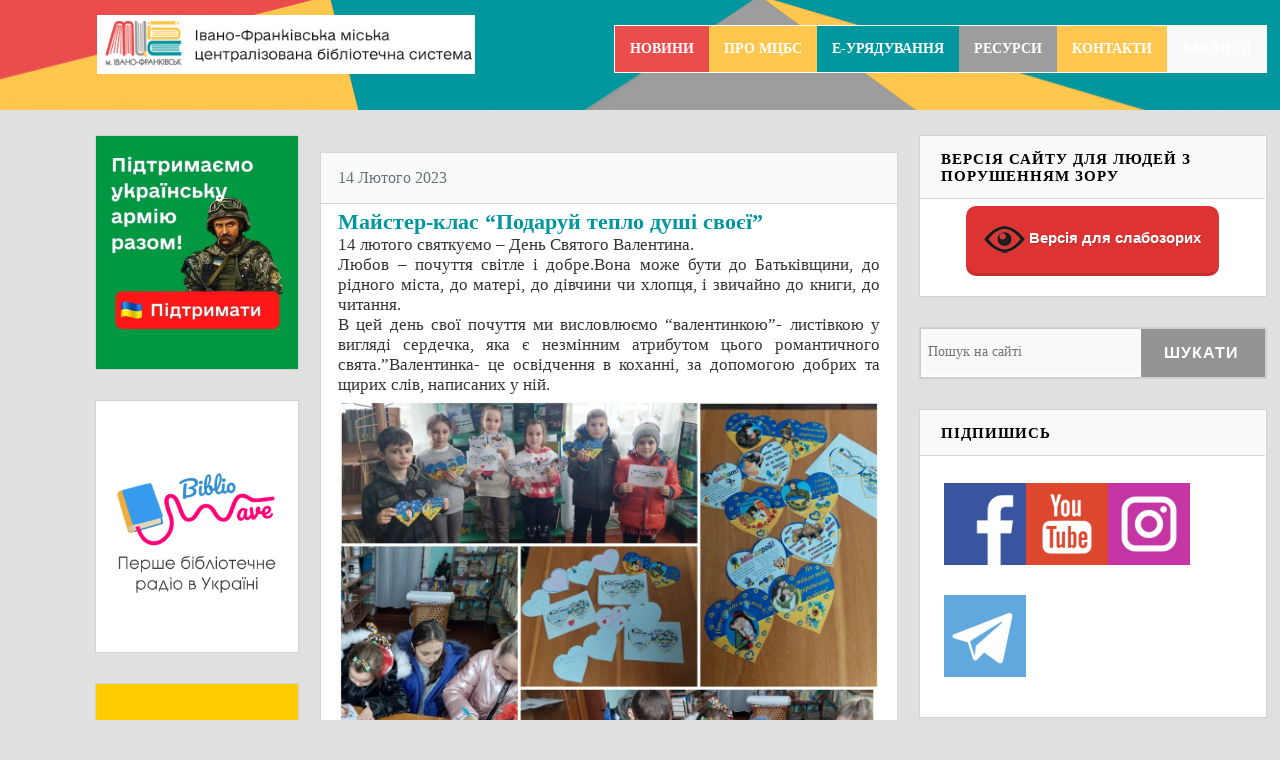

--- FILE ---
content_type: text/html; charset=UTF-8
request_url: https://www.mcbs.if.ua/%D0%BC%D0%B0%D0%B9%D1%81%D1%82%D0%B5%D1%80-%D0%BA%D0%BB%D0%B0%D1%81-%D0%BF%D0%BE%D0%B4%D0%B0%D1%80%D1%83%D0%B9-%D1%82%D0%B5%D0%BF%D0%BB%D0%BE-%D0%B4%D1%83%D1%88%D1%96-%D1%81%D0%B2%D0%BE%D1%94%D1%97/
body_size: 19128
content:
<!DOCTYPE html>
<!--[if lt IE 7 ]><html class="ie ie6"> <![endif]-->
<!--[if IE 7 ]><html class="ie ie7"> <![endif]-->
<!--[if IE 8 ]><html class="ie ie8"> <![endif]-->
<!--[if IE 9 ]><html class="ie ie9"> <![endif]-->
<!--[if (gte IE 9)|!(IE)]><!--><html><!--<![endif]-->
	<head>
		
		<meta name='robots' content='index, follow, max-image-preview:large, max-snippet:-1, max-video-preview:-1' />
		<meta charset="UTF-8" />
		<meta name="viewport" content="width=device-width, initial-scale=1.0, maximum-scale=1.0, user-scalable=no" />
	
	<!-- This site is optimized with the Yoast SEO plugin v20.7 - https://yoast.com/wordpress/plugins/seo/ -->
	<title>Майстер-клас &quot;Подаруй тепло душі своєї&quot; - МЦБС ІФ</title>
	<link rel="canonical" href="https://www.mcbs.if.ua/майстер-клас-подаруй-тепло-душі-своєї/" />
	<meta property="og:locale" content="uk_UA" />
	<meta property="og:type" content="article" />
	<meta property="og:title" content="Майстер-клас &quot;Подаруй тепло душі своєї&quot; - МЦБС ІФ" />
	<meta property="og:description" content="14 лютого святкуємо &#8211; День Святого Валентина. Любов &#8211; почуття світле і добре.Вона може бути до Батьківщини, до рідного міста, до матері, до дівчини чи хлопця, і звичайно до книги, до читання. В цей день свої почуття ми висловлюємо &#8220;валентинкою&#8221;- листівкою у вигляді сердечка, яка є незмінним атрибутом цього романтичного свята.&#8221;Валентинка- це освідчення в коханні, [&hellip;]" />
	<meta property="og:url" content="https://www.mcbs.if.ua/майстер-клас-подаруй-тепло-душі-своєї/" />
	<meta property="og:site_name" content="МЦБС ІФ" />
	<meta property="article:publisher" content="https://www.facebook.com/biblio.if" />
	<meta property="article:published_time" content="2023-02-14T14:16:18+00:00" />
	<meta property="article:modified_time" content="2023-02-14T14:17:40+00:00" />
	<meta property="og:image" content="https://i0.wp.com/www.mcbs.if.ua/wp-content/uploads/2022/08/Logo_IFMCBS.png?fit=984%2C984&ssl=1" />
	<meta property="og:image:width" content="984" />
	<meta property="og:image:height" content="984" />
	<meta property="og:image:type" content="image/png" />
	<meta name="author" content="Юля" />
	<meta name="twitter:card" content="summary_large_image" />
	<meta name="twitter:label1" content="Написано" />
	<meta name="twitter:data1" content="Юля" />
	<meta name="twitter:label2" content="Прибл. час читання" />
	<meta name="twitter:data2" content="1 хвилина" />
	<script type="application/ld+json" class="yoast-schema-graph">{"@context":"https://schema.org","@graph":[{"@type":"Article","@id":"https://www.mcbs.if.ua/%d0%bc%d0%b0%d0%b9%d1%81%d1%82%d0%b5%d1%80-%d0%ba%d0%bb%d0%b0%d1%81-%d0%bf%d0%be%d0%b4%d0%b0%d1%80%d1%83%d0%b9-%d1%82%d0%b5%d0%bf%d0%bb%d0%be-%d0%b4%d1%83%d1%88%d1%96-%d1%81%d0%b2%d0%be%d1%94%d1%97/#article","isPartOf":{"@id":"https://www.mcbs.if.ua/%d0%bc%d0%b0%d0%b9%d1%81%d1%82%d0%b5%d1%80-%d0%ba%d0%bb%d0%b0%d1%81-%d0%bf%d0%be%d0%b4%d0%b0%d1%80%d1%83%d0%b9-%d1%82%d0%b5%d0%bf%d0%bb%d0%be-%d0%b4%d1%83%d1%88%d1%96-%d1%81%d0%b2%d0%be%d1%94%d1%97/"},"author":{"name":"Юля","@id":"https://www.mcbs.if.ua/#/schema/person/fb8b7783d9f15a21d9a8e69e6fcb2e73"},"headline":"Майстер-клас &#8220;Подаруй тепло душі своєї&#8221;","datePublished":"2023-02-14T14:16:18+00:00","dateModified":"2023-02-14T14:17:40+00:00","mainEntityOfPage":{"@id":"https://www.mcbs.if.ua/%d0%bc%d0%b0%d0%b9%d1%81%d1%82%d0%b5%d1%80-%d0%ba%d0%bb%d0%b0%d1%81-%d0%bf%d0%be%d0%b4%d0%b0%d1%80%d1%83%d0%b9-%d1%82%d0%b5%d0%bf%d0%bb%d0%be-%d0%b4%d1%83%d1%88%d1%96-%d1%81%d0%b2%d0%be%d1%94%d1%97/"},"wordCount":141,"commentCount":0,"publisher":{"@id":"https://www.mcbs.if.ua/#organization"},"keywords":["Бібліотека-філія №26"],"articleSection":["Новини"],"inLanguage":"uk","potentialAction":[{"@type":"CommentAction","name":"Comment","target":["https://www.mcbs.if.ua/%d0%bc%d0%b0%d0%b9%d1%81%d1%82%d0%b5%d1%80-%d0%ba%d0%bb%d0%b0%d1%81-%d0%bf%d0%be%d0%b4%d0%b0%d1%80%d1%83%d0%b9-%d1%82%d0%b5%d0%bf%d0%bb%d0%be-%d0%b4%d1%83%d1%88%d1%96-%d1%81%d0%b2%d0%be%d1%94%d1%97/#respond"]}]},{"@type":"WebPage","@id":"https://www.mcbs.if.ua/%d0%bc%d0%b0%d0%b9%d1%81%d1%82%d0%b5%d1%80-%d0%ba%d0%bb%d0%b0%d1%81-%d0%bf%d0%be%d0%b4%d0%b0%d1%80%d1%83%d0%b9-%d1%82%d0%b5%d0%bf%d0%bb%d0%be-%d0%b4%d1%83%d1%88%d1%96-%d1%81%d0%b2%d0%be%d1%94%d1%97/","url":"https://www.mcbs.if.ua/%d0%bc%d0%b0%d0%b9%d1%81%d1%82%d0%b5%d1%80-%d0%ba%d0%bb%d0%b0%d1%81-%d0%bf%d0%be%d0%b4%d0%b0%d1%80%d1%83%d0%b9-%d1%82%d0%b5%d0%bf%d0%bb%d0%be-%d0%b4%d1%83%d1%88%d1%96-%d1%81%d0%b2%d0%be%d1%94%d1%97/","name":"Майстер-клас \"Подаруй тепло душі своєї\" - МЦБС ІФ","isPartOf":{"@id":"https://www.mcbs.if.ua/#website"},"datePublished":"2023-02-14T14:16:18+00:00","dateModified":"2023-02-14T14:17:40+00:00","breadcrumb":{"@id":"https://www.mcbs.if.ua/%d0%bc%d0%b0%d0%b9%d1%81%d1%82%d0%b5%d1%80-%d0%ba%d0%bb%d0%b0%d1%81-%d0%bf%d0%be%d0%b4%d0%b0%d1%80%d1%83%d0%b9-%d1%82%d0%b5%d0%bf%d0%bb%d0%be-%d0%b4%d1%83%d1%88%d1%96-%d1%81%d0%b2%d0%be%d1%94%d1%97/#breadcrumb"},"inLanguage":"uk","potentialAction":[{"@type":"ReadAction","target":["https://www.mcbs.if.ua/%d0%bc%d0%b0%d0%b9%d1%81%d1%82%d0%b5%d1%80-%d0%ba%d0%bb%d0%b0%d1%81-%d0%bf%d0%be%d0%b4%d0%b0%d1%80%d1%83%d0%b9-%d1%82%d0%b5%d0%bf%d0%bb%d0%be-%d0%b4%d1%83%d1%88%d1%96-%d1%81%d0%b2%d0%be%d1%94%d1%97/"]}]},{"@type":"BreadcrumbList","@id":"https://www.mcbs.if.ua/%d0%bc%d0%b0%d0%b9%d1%81%d1%82%d0%b5%d1%80-%d0%ba%d0%bb%d0%b0%d1%81-%d0%bf%d0%be%d0%b4%d0%b0%d1%80%d1%83%d0%b9-%d1%82%d0%b5%d0%bf%d0%bb%d0%be-%d0%b4%d1%83%d1%88%d1%96-%d1%81%d0%b2%d0%be%d1%94%d1%97/#breadcrumb","itemListElement":[{"@type":"ListItem","position":1,"name":"Home","item":"https://www.mcbs.if.ua/"},{"@type":"ListItem","position":2,"name":"Майстер-клас &#8220;Подаруй тепло душі своєї&#8221;"}]},{"@type":"WebSite","@id":"https://www.mcbs.if.ua/#website","url":"https://www.mcbs.if.ua/","name":"МЦБС ІФ","description":"","publisher":{"@id":"https://www.mcbs.if.ua/#organization"},"potentialAction":[{"@type":"SearchAction","target":{"@type":"EntryPoint","urlTemplate":"https://www.mcbs.if.ua/?s={search_term_string}"},"query-input":"required name=search_term_string"}],"inLanguage":"uk"},{"@type":"Organization","@id":"https://www.mcbs.if.ua/#organization","name":"МЦБС ІФ","url":"https://www.mcbs.if.ua/","logo":{"@type":"ImageObject","inLanguage":"uk","@id":"https://www.mcbs.if.ua/#/schema/logo/image/","url":"https://i0.wp.com/www.mcbs.if.ua/wp-content/uploads/2022/08/Logo_IFMCBS.png?fit=984%2C984&ssl=1","contentUrl":"https://i0.wp.com/www.mcbs.if.ua/wp-content/uploads/2022/08/Logo_IFMCBS.png?fit=984%2C984&ssl=1","width":984,"height":984,"caption":"МЦБС ІФ"},"image":{"@id":"https://www.mcbs.if.ua/#/schema/logo/image/"},"sameAs":["https://www.facebook.com/biblio.if","http://instagram.com/biblio.if","https://www.youtube.com/channel/UCIx3L1xoRovdm8FHf6Tmkmw"]},{"@type":"Person","@id":"https://www.mcbs.if.ua/#/schema/person/fb8b7783d9f15a21d9a8e69e6fcb2e73","name":"Юля","image":{"@type":"ImageObject","inLanguage":"uk","@id":"https://www.mcbs.if.ua/#/schema/person/image/","url":"https://secure.gravatar.com/avatar/dc1c5f6febb1bbc0d95a399aeb9bbe62?s=96&d=mm&r=g","contentUrl":"https://secure.gravatar.com/avatar/dc1c5f6febb1bbc0d95a399aeb9bbe62?s=96&d=mm&r=g","caption":"Юля"},"url":"https://www.mcbs.if.ua/author/julia/"}]}</script>
	<!-- / Yoast SEO plugin. -->


<link rel='dns-prefetch' href='//static.addtoany.com' />
<link rel='dns-prefetch' href='//secure.gravatar.com' />
<link rel='dns-prefetch' href='//stats.wp.com' />
<link rel='dns-prefetch' href='//fonts.googleapis.com' />
<link rel='dns-prefetch' href='//v0.wordpress.com' />
<link rel='dns-prefetch' href='//c0.wp.com' />
<link rel='dns-prefetch' href='//i0.wp.com' />
<link rel="alternate" type="application/rss+xml" title="МЦБС ІФ &raquo; стрічка" href="https://www.mcbs.if.ua/feed/" />
<link rel="alternate" type="application/rss+xml" title="МЦБС ІФ &raquo; Канал коментарів" href="https://www.mcbs.if.ua/comments/feed/" />
<link rel="alternate" type="application/rss+xml" title="МЦБС ІФ &raquo; Майстер-клас &#8220;Подаруй тепло душі своєї&#8221; Канал коментарів" href="https://www.mcbs.if.ua/%d0%bc%d0%b0%d0%b9%d1%81%d1%82%d0%b5%d1%80-%d0%ba%d0%bb%d0%b0%d1%81-%d0%bf%d0%be%d0%b4%d0%b0%d1%80%d1%83%d0%b9-%d1%82%d0%b5%d0%bf%d0%bb%d0%be-%d0%b4%d1%83%d1%88%d1%96-%d1%81%d0%b2%d0%be%d1%94%d1%97/feed/" />
<script type="text/javascript">
window._wpemojiSettings = {"baseUrl":"https:\/\/s.w.org\/images\/core\/emoji\/14.0.0\/72x72\/","ext":".png","svgUrl":"https:\/\/s.w.org\/images\/core\/emoji\/14.0.0\/svg\/","svgExt":".svg","source":{"concatemoji":"https:\/\/www.mcbs.if.ua\/wp-includes\/js\/wp-emoji-release.min.js?ver=6.2.8"}};
/*! This file is auto-generated */
!function(e,a,t){var n,r,o,i=a.createElement("canvas"),p=i.getContext&&i.getContext("2d");function s(e,t){p.clearRect(0,0,i.width,i.height),p.fillText(e,0,0);e=i.toDataURL();return p.clearRect(0,0,i.width,i.height),p.fillText(t,0,0),e===i.toDataURL()}function c(e){var t=a.createElement("script");t.src=e,t.defer=t.type="text/javascript",a.getElementsByTagName("head")[0].appendChild(t)}for(o=Array("flag","emoji"),t.supports={everything:!0,everythingExceptFlag:!0},r=0;r<o.length;r++)t.supports[o[r]]=function(e){if(p&&p.fillText)switch(p.textBaseline="top",p.font="600 32px Arial",e){case"flag":return s("\ud83c\udff3\ufe0f\u200d\u26a7\ufe0f","\ud83c\udff3\ufe0f\u200b\u26a7\ufe0f")?!1:!s("\ud83c\uddfa\ud83c\uddf3","\ud83c\uddfa\u200b\ud83c\uddf3")&&!s("\ud83c\udff4\udb40\udc67\udb40\udc62\udb40\udc65\udb40\udc6e\udb40\udc67\udb40\udc7f","\ud83c\udff4\u200b\udb40\udc67\u200b\udb40\udc62\u200b\udb40\udc65\u200b\udb40\udc6e\u200b\udb40\udc67\u200b\udb40\udc7f");case"emoji":return!s("\ud83e\udef1\ud83c\udffb\u200d\ud83e\udef2\ud83c\udfff","\ud83e\udef1\ud83c\udffb\u200b\ud83e\udef2\ud83c\udfff")}return!1}(o[r]),t.supports.everything=t.supports.everything&&t.supports[o[r]],"flag"!==o[r]&&(t.supports.everythingExceptFlag=t.supports.everythingExceptFlag&&t.supports[o[r]]);t.supports.everythingExceptFlag=t.supports.everythingExceptFlag&&!t.supports.flag,t.DOMReady=!1,t.readyCallback=function(){t.DOMReady=!0},t.supports.everything||(n=function(){t.readyCallback()},a.addEventListener?(a.addEventListener("DOMContentLoaded",n,!1),e.addEventListener("load",n,!1)):(e.attachEvent("onload",n),a.attachEvent("onreadystatechange",function(){"complete"===a.readyState&&t.readyCallback()})),(e=t.source||{}).concatemoji?c(e.concatemoji):e.wpemoji&&e.twemoji&&(c(e.twemoji),c(e.wpemoji)))}(window,document,window._wpemojiSettings);
</script>
<style type="text/css">
img.wp-smiley,
img.emoji {
	display: inline !important;
	border: none !important;
	box-shadow: none !important;
	height: 1em !important;
	width: 1em !important;
	margin: 0 0.07em !important;
	vertical-align: -0.1em !important;
	background: none !important;
	padding: 0 !important;
}
</style>
	<link rel='stylesheet' id='wp-block-library-css' href='https://c0.wp.com/c/6.2.8/wp-includes/css/dist/block-library/style.min.css' type='text/css' media='all' />
<style id='wp-block-library-inline-css' type='text/css'>
.has-text-align-justify{text-align:justify;}
</style>
<link rel='stylesheet' id='jetpack-videopress-video-block-view-css' href='https://www.mcbs.if.ua/wp-content/plugins/jetpack/jetpack_vendor/automattic/jetpack-videopress/build/block-editor/blocks/video/view.css?minify=false&#038;ver=317afd605f368082816f' type='text/css' media='all' />
<link rel='stylesheet' id='mediaelement-css' href='https://c0.wp.com/c/6.2.8/wp-includes/js/mediaelement/mediaelementplayer-legacy.min.css' type='text/css' media='all' />
<link rel='stylesheet' id='wp-mediaelement-css' href='https://c0.wp.com/c/6.2.8/wp-includes/js/mediaelement/wp-mediaelement.min.css' type='text/css' media='all' />
<link rel='stylesheet' id='classic-theme-styles-css' href='https://c0.wp.com/c/6.2.8/wp-includes/css/classic-themes.min.css' type='text/css' media='all' />
<style id='global-styles-inline-css' type='text/css'>
body{--wp--preset--color--black: #000000;--wp--preset--color--cyan-bluish-gray: #abb8c3;--wp--preset--color--white: #ffffff;--wp--preset--color--pale-pink: #f78da7;--wp--preset--color--vivid-red: #cf2e2e;--wp--preset--color--luminous-vivid-orange: #ff6900;--wp--preset--color--luminous-vivid-amber: #fcb900;--wp--preset--color--light-green-cyan: #7bdcb5;--wp--preset--color--vivid-green-cyan: #00d084;--wp--preset--color--pale-cyan-blue: #8ed1fc;--wp--preset--color--vivid-cyan-blue: #0693e3;--wp--preset--color--vivid-purple: #9b51e0;--wp--preset--gradient--vivid-cyan-blue-to-vivid-purple: linear-gradient(135deg,rgba(6,147,227,1) 0%,rgb(155,81,224) 100%);--wp--preset--gradient--light-green-cyan-to-vivid-green-cyan: linear-gradient(135deg,rgb(122,220,180) 0%,rgb(0,208,130) 100%);--wp--preset--gradient--luminous-vivid-amber-to-luminous-vivid-orange: linear-gradient(135deg,rgba(252,185,0,1) 0%,rgba(255,105,0,1) 100%);--wp--preset--gradient--luminous-vivid-orange-to-vivid-red: linear-gradient(135deg,rgba(255,105,0,1) 0%,rgb(207,46,46) 100%);--wp--preset--gradient--very-light-gray-to-cyan-bluish-gray: linear-gradient(135deg,rgb(238,238,238) 0%,rgb(169,184,195) 100%);--wp--preset--gradient--cool-to-warm-spectrum: linear-gradient(135deg,rgb(74,234,220) 0%,rgb(151,120,209) 20%,rgb(207,42,186) 40%,rgb(238,44,130) 60%,rgb(251,105,98) 80%,rgb(254,248,76) 100%);--wp--preset--gradient--blush-light-purple: linear-gradient(135deg,rgb(255,206,236) 0%,rgb(152,150,240) 100%);--wp--preset--gradient--blush-bordeaux: linear-gradient(135deg,rgb(254,205,165) 0%,rgb(254,45,45) 50%,rgb(107,0,62) 100%);--wp--preset--gradient--luminous-dusk: linear-gradient(135deg,rgb(255,203,112) 0%,rgb(199,81,192) 50%,rgb(65,88,208) 100%);--wp--preset--gradient--pale-ocean: linear-gradient(135deg,rgb(255,245,203) 0%,rgb(182,227,212) 50%,rgb(51,167,181) 100%);--wp--preset--gradient--electric-grass: linear-gradient(135deg,rgb(202,248,128) 0%,rgb(113,206,126) 100%);--wp--preset--gradient--midnight: linear-gradient(135deg,rgb(2,3,129) 0%,rgb(40,116,252) 100%);--wp--preset--duotone--dark-grayscale: url('#wp-duotone-dark-grayscale');--wp--preset--duotone--grayscale: url('#wp-duotone-grayscale');--wp--preset--duotone--purple-yellow: url('#wp-duotone-purple-yellow');--wp--preset--duotone--blue-red: url('#wp-duotone-blue-red');--wp--preset--duotone--midnight: url('#wp-duotone-midnight');--wp--preset--duotone--magenta-yellow: url('#wp-duotone-magenta-yellow');--wp--preset--duotone--purple-green: url('#wp-duotone-purple-green');--wp--preset--duotone--blue-orange: url('#wp-duotone-blue-orange');--wp--preset--font-size--small: 13px;--wp--preset--font-size--medium: 20px;--wp--preset--font-size--large: 36px;--wp--preset--font-size--x-large: 42px;--wp--preset--spacing--20: 0.44rem;--wp--preset--spacing--30: 0.67rem;--wp--preset--spacing--40: 1rem;--wp--preset--spacing--50: 1.5rem;--wp--preset--spacing--60: 2.25rem;--wp--preset--spacing--70: 3.38rem;--wp--preset--spacing--80: 5.06rem;--wp--preset--shadow--natural: 6px 6px 9px rgba(0, 0, 0, 0.2);--wp--preset--shadow--deep: 12px 12px 50px rgba(0, 0, 0, 0.4);--wp--preset--shadow--sharp: 6px 6px 0px rgba(0, 0, 0, 0.2);--wp--preset--shadow--outlined: 6px 6px 0px -3px rgba(255, 255, 255, 1), 6px 6px rgba(0, 0, 0, 1);--wp--preset--shadow--crisp: 6px 6px 0px rgba(0, 0, 0, 1);}:where(.is-layout-flex){gap: 0.5em;}body .is-layout-flow > .alignleft{float: left;margin-inline-start: 0;margin-inline-end: 2em;}body .is-layout-flow > .alignright{float: right;margin-inline-start: 2em;margin-inline-end: 0;}body .is-layout-flow > .aligncenter{margin-left: auto !important;margin-right: auto !important;}body .is-layout-constrained > .alignleft{float: left;margin-inline-start: 0;margin-inline-end: 2em;}body .is-layout-constrained > .alignright{float: right;margin-inline-start: 2em;margin-inline-end: 0;}body .is-layout-constrained > .aligncenter{margin-left: auto !important;margin-right: auto !important;}body .is-layout-constrained > :where(:not(.alignleft):not(.alignright):not(.alignfull)){max-width: var(--wp--style--global--content-size);margin-left: auto !important;margin-right: auto !important;}body .is-layout-constrained > .alignwide{max-width: var(--wp--style--global--wide-size);}body .is-layout-flex{display: flex;}body .is-layout-flex{flex-wrap: wrap;align-items: center;}body .is-layout-flex > *{margin: 0;}:where(.wp-block-columns.is-layout-flex){gap: 2em;}.has-black-color{color: var(--wp--preset--color--black) !important;}.has-cyan-bluish-gray-color{color: var(--wp--preset--color--cyan-bluish-gray) !important;}.has-white-color{color: var(--wp--preset--color--white) !important;}.has-pale-pink-color{color: var(--wp--preset--color--pale-pink) !important;}.has-vivid-red-color{color: var(--wp--preset--color--vivid-red) !important;}.has-luminous-vivid-orange-color{color: var(--wp--preset--color--luminous-vivid-orange) !important;}.has-luminous-vivid-amber-color{color: var(--wp--preset--color--luminous-vivid-amber) !important;}.has-light-green-cyan-color{color: var(--wp--preset--color--light-green-cyan) !important;}.has-vivid-green-cyan-color{color: var(--wp--preset--color--vivid-green-cyan) !important;}.has-pale-cyan-blue-color{color: var(--wp--preset--color--pale-cyan-blue) !important;}.has-vivid-cyan-blue-color{color: var(--wp--preset--color--vivid-cyan-blue) !important;}.has-vivid-purple-color{color: var(--wp--preset--color--vivid-purple) !important;}.has-black-background-color{background-color: var(--wp--preset--color--black) !important;}.has-cyan-bluish-gray-background-color{background-color: var(--wp--preset--color--cyan-bluish-gray) !important;}.has-white-background-color{background-color: var(--wp--preset--color--white) !important;}.has-pale-pink-background-color{background-color: var(--wp--preset--color--pale-pink) !important;}.has-vivid-red-background-color{background-color: var(--wp--preset--color--vivid-red) !important;}.has-luminous-vivid-orange-background-color{background-color: var(--wp--preset--color--luminous-vivid-orange) !important;}.has-luminous-vivid-amber-background-color{background-color: var(--wp--preset--color--luminous-vivid-amber) !important;}.has-light-green-cyan-background-color{background-color: var(--wp--preset--color--light-green-cyan) !important;}.has-vivid-green-cyan-background-color{background-color: var(--wp--preset--color--vivid-green-cyan) !important;}.has-pale-cyan-blue-background-color{background-color: var(--wp--preset--color--pale-cyan-blue) !important;}.has-vivid-cyan-blue-background-color{background-color: var(--wp--preset--color--vivid-cyan-blue) !important;}.has-vivid-purple-background-color{background-color: var(--wp--preset--color--vivid-purple) !important;}.has-black-border-color{border-color: var(--wp--preset--color--black) !important;}.has-cyan-bluish-gray-border-color{border-color: var(--wp--preset--color--cyan-bluish-gray) !important;}.has-white-border-color{border-color: var(--wp--preset--color--white) !important;}.has-pale-pink-border-color{border-color: var(--wp--preset--color--pale-pink) !important;}.has-vivid-red-border-color{border-color: var(--wp--preset--color--vivid-red) !important;}.has-luminous-vivid-orange-border-color{border-color: var(--wp--preset--color--luminous-vivid-orange) !important;}.has-luminous-vivid-amber-border-color{border-color: var(--wp--preset--color--luminous-vivid-amber) !important;}.has-light-green-cyan-border-color{border-color: var(--wp--preset--color--light-green-cyan) !important;}.has-vivid-green-cyan-border-color{border-color: var(--wp--preset--color--vivid-green-cyan) !important;}.has-pale-cyan-blue-border-color{border-color: var(--wp--preset--color--pale-cyan-blue) !important;}.has-vivid-cyan-blue-border-color{border-color: var(--wp--preset--color--vivid-cyan-blue) !important;}.has-vivid-purple-border-color{border-color: var(--wp--preset--color--vivid-purple) !important;}.has-vivid-cyan-blue-to-vivid-purple-gradient-background{background: var(--wp--preset--gradient--vivid-cyan-blue-to-vivid-purple) !important;}.has-light-green-cyan-to-vivid-green-cyan-gradient-background{background: var(--wp--preset--gradient--light-green-cyan-to-vivid-green-cyan) !important;}.has-luminous-vivid-amber-to-luminous-vivid-orange-gradient-background{background: var(--wp--preset--gradient--luminous-vivid-amber-to-luminous-vivid-orange) !important;}.has-luminous-vivid-orange-to-vivid-red-gradient-background{background: var(--wp--preset--gradient--luminous-vivid-orange-to-vivid-red) !important;}.has-very-light-gray-to-cyan-bluish-gray-gradient-background{background: var(--wp--preset--gradient--very-light-gray-to-cyan-bluish-gray) !important;}.has-cool-to-warm-spectrum-gradient-background{background: var(--wp--preset--gradient--cool-to-warm-spectrum) !important;}.has-blush-light-purple-gradient-background{background: var(--wp--preset--gradient--blush-light-purple) !important;}.has-blush-bordeaux-gradient-background{background: var(--wp--preset--gradient--blush-bordeaux) !important;}.has-luminous-dusk-gradient-background{background: var(--wp--preset--gradient--luminous-dusk) !important;}.has-pale-ocean-gradient-background{background: var(--wp--preset--gradient--pale-ocean) !important;}.has-electric-grass-gradient-background{background: var(--wp--preset--gradient--electric-grass) !important;}.has-midnight-gradient-background{background: var(--wp--preset--gradient--midnight) !important;}.has-small-font-size{font-size: var(--wp--preset--font-size--small) !important;}.has-medium-font-size{font-size: var(--wp--preset--font-size--medium) !important;}.has-large-font-size{font-size: var(--wp--preset--font-size--large) !important;}.has-x-large-font-size{font-size: var(--wp--preset--font-size--x-large) !important;}
.wp-block-navigation a:where(:not(.wp-element-button)){color: inherit;}
:where(.wp-block-columns.is-layout-flex){gap: 2em;}
.wp-block-pullquote{font-size: 1.5em;line-height: 1.6;}
</style>
<link rel='stylesheet' id='vi-style-css' href='https://www.mcbs.if.ua/wp-content/plugins/for-the-visually-impaired/css/styles.css?ver=6.2.8' type='text/css' media='all' />
<style id='vi-style-inline-css' type='text/css'>

		.vi-on-img-button{
  background: url(https://www.mcbs.if.ua/wp-content/plugins/for-the-visually-impaired/img/icon_41.png) 100% 100% no-repeat;
  background-size: contain;
    display: inline-block;
    vertical-align: middle;
    height: 41px;
    width: 41px;
    text-decoration: none;
    outline: 0;
		}
#bt_widget-vi-on a {
	text-align: center;
	cursor: pointer;
	background: #dd3333;
	box-shadow: 0 -3px 0 rgba(0, 0, 0, 0.1) inset;
	border: 0 none;
	border-radius: 6px;
	overflow: hidden;
    font-size: 15px;
    padding: 13px 18px 16px;
	text-decoration: none;
	display: inline-block;
	font-family: arial;
    font-weight: 700;
	line-height: 100%;
	text-shadow: 1px 1px 0 rgba(0, 0, 0, 0.12);
	margin-top: -3px;
    color: #ffffff;
    border-radius: 10px;
    vertical-align:middle;

}


#bt_widget-vi-on a:hover {
	-o-box-shadow: 0 -1px 0 rgba(0, 0, 0, 0.14) inset;
	-moz-box-shadow: 0 -1px 0 rgba(0, 0, 0, 0.14) inset;
	-webkit-box-shadow: 0 -1px 0 rgba(0, 0, 0, 0.14) inset;
	box-shadow: 0 -1px 0 rgba(0, 0, 0, 0.14) inset;
	text-decoration: underline;	
}

#bt_widget-vi-on .vi_widget_img {
    vertical-align:middle;
}
#bt_widget-vi-on  {
	    position: relative;
    top: 0;
    left: 0;
    color: #000000;
    font-size: 18px;
    letter-spacing: 0;
    text-align: center;
}
.vi-close{
	vertical-align: middle;
	text-align: center;
	display: flex;
	justify-content: center;
	align-items: center;
	font-size: 16px;
	text-decoration: none;
	font-weight: bold;
	vertical-align: middle;
	word-break: break-all;
    word-wrap: break-word;

}
.bt_widget-vi{
	vertical-align: middle;
	text-align: center;
	
}
		
		
</style>
<link rel='stylesheet' id='jquery-smooth-scroll-css' href='https://www.mcbs.if.ua/wp-content/plugins/jquery-smooth-scroll/css/style.css?ver=6.2.8' type='text/css' media='all' />
<link rel='stylesheet' id='socialize-css' href='https://www.mcbs.if.ua/wp-content/themes/socialize-lite/style.css?ver=1.2.7' type='text/css' media='all' />
<link rel='stylesheet' id='source-sans-web-font-css' href='https://fonts.googleapis.com/css?family=Source+Sans+Pro%3A400%2C600%2C700%2C900%2C400italic&#038;ver=1.2.7' type='text/css' media='all' />
<link rel='stylesheet' id='addtoany-css' href='https://www.mcbs.if.ua/wp-content/plugins/add-to-any/addtoany.min.css?ver=1.16' type='text/css' media='all' />
<link rel='stylesheet' id='jetpack_css-css' href='https://c0.wp.com/p/jetpack/12.1.2/css/jetpack.css' type='text/css' media='all' />
<link rel='stylesheet' id='event-list-css' href='https://www.mcbs.if.ua/wp-content/plugins/event-list/includes/css/event-list.css?ver=1.0' type='text/css' media='all' />
<meta name="cld-loader"><script type='text/javascript' id='addtoany-core-js-before'>
window.a2a_config=window.a2a_config||{};a2a_config.callbacks=[];a2a_config.overlays=[];a2a_config.templates={};a2a_localize = {
	Share: "Поділитися",
	Save: "Зберегти",
	Subscribe: "Підписатися",
	Email: "Email",
	Bookmark: "Закладка",
	ShowAll: "Показати все",
	ShowLess: "Показати менше",
	FindServices: "Знайти сервіс(и)",
	FindAnyServiceToAddTo: "Миттєвий пошук сервісів",
	PoweredBy: "Працює на",
	ShareViaEmail: "Поділитися через електронну пошту",
	SubscribeViaEmail: "Підпишіться електронною поштою",
	BookmarkInYourBrowser: "Додати до закладок у браузері",
	BookmarkInstructions: "Натисніть Ctrl+D або \u2318+D, щоб додати цю сторінку до закладок",
	AddToYourFavorites: "Додати в закладки",
	SendFromWebOrProgram: "Відправити з будь-якої адреси електронної пошти або програми електронної пошти",
	EmailProgram: "Програма електронної пошти",
	More: "Більше&#8230;",
	ThanksForSharing: "Дякуємо, що поділились!",
	ThanksForFollowing: "Дякуємо за підписку!"
};
</script>
<script type='text/javascript' defer src='https://static.addtoany.com/menu/page.js' id='addtoany-core-js'></script>
<script type='text/javascript' src='https://c0.wp.com/c/6.2.8/wp-includes/js/jquery/jquery.min.js' id='jquery-core-js'></script>
<script type='text/javascript' src='https://c0.wp.com/c/6.2.8/wp-includes/js/jquery/jquery-migrate.min.js' id='jquery-migrate-js'></script>
<script type='text/javascript' defer src='https://www.mcbs.if.ua/wp-content/plugins/add-to-any/addtoany.min.js?ver=1.1' id='addtoany-jquery-js'></script>
<script type='text/javascript' src='https://www.mcbs.if.ua/wp-content/plugins/for-the-visually-impaired/js/js.cookie.js?ver=2.1.0' id='vi_cookie-js'></script>
<script type='text/javascript' id='add_vi_script-js-extra'>
/* <![CDATA[ */
var js_vi_script = {"txt_size":"16","sxema":"1","image":"2","font":"1","kerning":"0","line":"0","allbackgrnd":"1","reload_page":"0","auto_p_on":"0","scrool_panel":"","btxt":"\u0412\u0435\u0440\u0441\u0456\u044f \u0434\u043b\u044f \u0441\u043b\u0430\u0431\u043e\u0437\u043e\u0440\u0438\u0445","btxt2":"\u041f\u043e\u0432\u0435\u0440\u043d\u0443\u0442\u0438\u0441\u044c \u043d\u0430 \u0437\u0432\u0438\u0447\u0430\u0439\u043d\u0443 \u0432\u0435\u0440\u0441\u0456\u044e","btxtcolor":"#ffffff","bcolor":"#dd3333","img_close2":"<img src=\"https:\/\/www.mcbs.if.ua\/wp-content\/plugins\/for-the-visually-impaired\/img\/icon_41x.png\" class=\"vi_widget_img\">","razmer_images":"","fs_title1":"Small font size","fs_title2":"Decrease font size","fs_title3":"Normal font size","fs_title4":"Larger font size","fs_title5":"Large font size","sxem_title":"C","sxem_title1":"Color Scheme : Black and white","sxem_title2":"Color scheme : White on black","sxem_title3":"Color Scheme : Dark blue on light blue","sxem_title4":"Color scheme : Brown on beige","sxem_title5":"Color scheme : Green on dark brown","img_title_on":"Enable images","img_title_gs":"Black and white images","img_title_off":"Disable images","setting_title":"Settings","close_title":"Return to normal","settings_title":"Font Settings","setfont_title":"Select a font","setsplet":"Spacing between letters","setspline":"Line Spacing","standart":"Standard","average":"Average","big":"Big","sel_sxem":"Selecting a color scheme","closepanel":"Close panel","defsetpanel":"Default settings","noimgdescr":"no description to the image","picture":"Picture"};
/* ]]> */
</script>
<script type='text/javascript' src='https://www.mcbs.if.ua/wp-content/plugins/for-the-visually-impaired/js/js.for.the.visually.impaired.js?ver=0.53' id='add_vi_script-js'></script>
<link rel="https://api.w.org/" href="https://www.mcbs.if.ua/wp-json/" /><link rel="alternate" type="application/json" href="https://www.mcbs.if.ua/wp-json/wp/v2/posts/43718" /><link rel="EditURI" type="application/rsd+xml" title="RSD" href="https://www.mcbs.if.ua/xmlrpc.php?rsd" />
<link rel="wlwmanifest" type="application/wlwmanifest+xml" href="https://www.mcbs.if.ua/wp-includes/wlwmanifest.xml" />
<meta name="generator" content="WordPress 6.2.8" />
<link rel='shortlink' href='https://wp.me/p8lQsb-bn8' />
<link rel="alternate" type="application/json+oembed" href="https://www.mcbs.if.ua/wp-json/oembed/1.0/embed?url=https%3A%2F%2Fwww.mcbs.if.ua%2F%25d0%25bc%25d0%25b0%25d0%25b9%25d1%2581%25d1%2582%25d0%25b5%25d1%2580-%25d0%25ba%25d0%25bb%25d0%25b0%25d1%2581-%25d0%25bf%25d0%25be%25d0%25b4%25d0%25b0%25d1%2580%25d1%2583%25d0%25b9-%25d1%2582%25d0%25b5%25d0%25bf%25d0%25bb%25d0%25be-%25d0%25b4%25d1%2583%25d1%2588%25d1%2596-%25d1%2581%25d0%25b2%25d0%25be%25d1%2594%25d1%2597%2F" />
<link rel="alternate" type="text/xml+oembed" href="https://www.mcbs.if.ua/wp-json/oembed/1.0/embed?url=https%3A%2F%2Fwww.mcbs.if.ua%2F%25d0%25bc%25d0%25b0%25d0%25b9%25d1%2581%25d1%2582%25d0%25b5%25d1%2580-%25d0%25ba%25d0%25bb%25d0%25b0%25d1%2581-%25d0%25bf%25d0%25be%25d0%25b4%25d0%25b0%25d1%2580%25d1%2583%25d0%25b9-%25d1%2582%25d0%25b5%25d0%25bf%25d0%25bb%25d0%25be-%25d0%25b4%25d1%2583%25d1%2588%25d1%2596-%25d1%2581%25d0%25b2%25d0%25be%25d1%2594%25d1%2597%2F&#038;format=xml" />
	<style>img#wpstats{display:none}</style>
					<style type="text/css">
				/* If html does not have either class, do not show lazy loaded images. */
				html:not( .jetpack-lazy-images-js-enabled ):not( .js ) .jetpack-lazy-image {
					display: none;
				}
			</style>
			<script>
				document.documentElement.classList.add(
					'jetpack-lazy-images-js-enabled'
				);
			</script>
				<style type="text/css" id="socialize-lite-theme-customizer">
			/* Content Color */
			.post, .post-meta, #post-author {
				color: #363636;
			}
		</style>
	<link rel="icon" href="https://i0.wp.com/www.mcbs.if.ua/wp-content/uploads/2020/12/cropped-books.png?fit=32%2C32&#038;ssl=1" sizes="32x32" />
<link rel="icon" href="https://i0.wp.com/www.mcbs.if.ua/wp-content/uploads/2020/12/cropped-books.png?fit=192%2C192&#038;ssl=1" sizes="192x192" />
<link rel="apple-touch-icon" href="https://i0.wp.com/www.mcbs.if.ua/wp-content/uploads/2020/12/cropped-books.png?fit=180%2C180&#038;ssl=1" />
<meta name="msapplication-TileImage" content="https://i0.wp.com/www.mcbs.if.ua/wp-content/uploads/2020/12/cropped-books.png?fit=270%2C270&#038;ssl=1" />
<meta name="iua-site-verification" content="c1dc3351895adf5d3f3bc74fc10b5d9b" />
	</head>


<script type="text/javascript">
var jQuery= jQuery.noConflict();
</script>


<script>
  (function(i,s,o,g,r,a,m){i['GoogleAnalyticsObject']=r;i[r]=i[r]||function(){
  (i[r].q=i[r].q||[]).push(arguments)},i[r].l=1*new Date();a=s.createElement(o),
  m=s.getElementsByTagName(o)[0];a.async=1;a.src=g;m.parentNode.insertBefore(a,m)
  })(window,document,'script','//www.google-analytics.com/analytics.js','ga');

  ga('create', 'UA-73288036-1', 'auto');
  ga('send', 'pageview');

</script>

	
	<body lang="uk" class="post-template-default single single-post postid-43718 single-format-standard cols-3-m">
		<!-- Header	-->
		<header id="header" class="cf">
			<div class="in">
				<section class="logo-box logo-box-no-header-cta ">
							<p id="title" class="site-title site-title-logo has-logo">
			<a href="https://www.mcbs.if.ua" title="МЦБС ІФ">
				<img width="450" height="70" src="https://i0.wp.com/www.mcbs.if.ua/wp-content/uploads/2023/02/logo-1.png?fit=450%2C70&amp;ssl=1" class="attachment-full size-full jetpack-lazy-image" alt="" decoding="async" loading="lazy" data-lazy-srcset="https://i0.wp.com/www.mcbs.if.ua/wp-content/uploads/2023/02/logo-1.png?w=450&amp;ssl=1 450w, https://i0.wp.com/www.mcbs.if.ua/wp-content/uploads/2023/02/logo-1.png?resize=300%2C47&amp;ssl=1 300w" data-lazy-sizes="(max-width: 450px) 100vw, 450px" data-lazy-src="https://i0.wp.com/www.mcbs.if.ua/wp-content/uploads/2023/02/logo-1.png?fit=450%2C70&amp;ssl=1&amp;is-pending-load=1" srcset="[data-uri]" />			</a>
		</p>
								<p id="slogan" class="slogan ">
					</p>
					</section>

				<aside class="header-widget-container ">
											<nav class="top-nav">
							<ul id="top-nav" class="top-nav secondary-nav menu"><li id="menu-item-2149" class="menu-item-red menu-item menu-item-type-taxonomy menu-item-object-category current-post-ancestor current-menu-parent current-post-parent menu-item-2149"><a href="https://www.mcbs.if.ua/category/%d0%bd%d0%be%d0%b2%d0%b8%d0%bd%d0%b8/">Новини</a></li>
<li id="menu-item-2143" class="menu-item-yellow menu-item menu-item-type-post_type menu-item-object-page menu-item-has-children menu-item-2143"><a href="https://www.mcbs.if.ua/%d0%bf%d1%80%d0%be-%d0%bc%d1%86%d0%b1%d1%81/">Про МЦБС</a>
<ul class="sub-menu">
	<li id="menu-item-2188" class="menu-item-yellow menu-item menu-item-type-custom menu-item-object-custom menu-item-2188"><a href="http://mcbs.if.ua/category/про-нас/">Про нас</a></li>
	<li id="menu-item-2146" class="menu-item-yellow menu-item menu-item-type-post_type menu-item-object-page menu-item-2146"><a href="https://www.mcbs.if.ua/%d1%81%d1%82%d0%b0%d1%82%d1%83%d1%82-%d1%96%d0%b2%d0%b0%d0%bd%d0%be-%d1%84%d1%80%d0%b0%d0%bd%d0%ba%d1%96%d0%b2%d1%81%d1%8c%d0%ba%d0%be%d1%97-%d0%bc%d1%96%d1%81%d1%8c%d0%ba%d0%be%d1%97-%d1%86%d0%b5/">Статут</a></li>
	<li id="menu-item-4836" class="menu-item-yellow menu-item menu-item-type-custom menu-item-object-custom menu-item-4836"><a href="http://mcbs.if.ua/4838-2/">Послуги</a></li>
	<li id="menu-item-2151" class="menu-item-yellow menu-item menu-item-type-taxonomy menu-item-object-category menu-item-2151"><a href="https://www.mcbs.if.ua/category/%d0%bc%d0%b5%d1%82%d0%be%d0%b4%d0%b8%d1%87%d0%bd%d0%b0-%d1%81%d0%ba%d1%80%d0%b8%d0%bd%d1%8c%d0%ba%d0%b0/">Методична скринька</a></li>
	<li id="menu-item-2153" class="menu-item-yellow menu-item menu-item-type-taxonomy menu-item-object-category menu-item-2153"><a href="https://www.mcbs.if.ua/category/bibliomist/">Бібліоміст</a></li>
	<li id="menu-item-2155" class="menu-item-yellow menu-item menu-item-type-taxonomy menu-item-object-category menu-item-2155"><a href="https://www.mcbs.if.ua/category/competitions/">Конкурси</a></li>
</ul>
</li>
<li id="menu-item-2142" class="menu-item-green menu-item menu-item-type-post_type menu-item-object-page menu-item-2142"><a href="https://www.mcbs.if.ua/%d0%b5-%d1%83%d1%80%d1%8f%d0%b4/">e-урядування</a></li>
<li id="menu-item-2144" class="menu-item-grey menu-item menu-item-type-post_type menu-item-object-page menu-item-has-children menu-item-2144"><a href="https://www.mcbs.if.ua/%d1%80%d0%b5%d1%81%d1%83%d1%80%d1%81%d0%b8/">Ресурси</a>
<ul class="sub-menu">
	<li id="menu-item-2192" class="menu-item-grey menu-item menu-item-type-custom menu-item-object-custom menu-item-2192"><a href="http://mcbs.if.ua/elib/">Онлайн бібліотека</a></li>
	<li id="menu-item-2145" class="menu-item-grey menu-item menu-item-type-post_type menu-item-object-page menu-item-has-children menu-item-2145"><a href="https://www.mcbs.if.ua/%d1%80%d0%b5%d1%81%d1%83%d1%80%d1%81%d0%b8/%d0%bd%d0%b0%d1%88%d1%96-%d0%b2%d0%b8%d0%b4%d0%b0%d0%bd%d0%bd%d1%8f/">Наші видання</a>
	<ul class="sub-menu">
		<li id="menu-item-2136" class="menu-item-red menu-item menu-item-type-post_type menu-item-object-page menu-item-has-children menu-item-2136"><a href="https://www.mcbs.if.ua/%d0%b1%d1%96%d0%b1%d0%bb%d1%96%d0%be%d1%82%d0%b5%d0%ba%d0%b8/">Бібліотеки</a>
		<ul class="sub-menu">
			<li id="menu-item-2321" class="menu-item menu-item-type-post_type menu-item-object-page menu-item-2321"><a href="https://www.mcbs.if.ua/%d0%b1%d1%96%d0%b1%d0%bb%d1%96%d0%be%d1%82%d0%b5%d0%ba%d0%b8/%d0%b0%d0%b1%d0%be%d0%bd%d0%b5%d0%bc%d0%b5%d0%bd%d1%82/">Абонемент</a></li>
			<li id="menu-item-2141" class="menu-item menu-item-type-post_type menu-item-object-page menu-item-2141"><a href="https://www.mcbs.if.ua/%d0%ba%d1%80%d0%b0%d1%94%d0%b7%d0%bd%d0%b0%d0%b2%d1%87%d0%b8%d0%b9-%d0%b2%d1%96%d0%b4%d0%b4%d1%96%d0%bb-%d1%86%d0%b5%d0%bd%d1%82%d1%80%d0%b0%d0%bb%d1%8c%d0%bd%d0%be%d1%97-%d0%b1%d1%96%d0%b1%d0%bb/">Краєзнавчий відділ</a></li>
			<li id="menu-item-2148" class="menu-item menu-item-type-post_type menu-item-object-page menu-item-2148"><a href="https://www.mcbs.if.ua/%d1%87%d0%b8%d1%82%d0%b0%d0%bb%d1%8c%d0%bd%d0%b8%d0%b9-%d0%b7%d0%b0%d0%bb/">Читальний зал</a></li>
			<li id="menu-item-2327" class="menu-item menu-item-type-post_type menu-item-object-page menu-item-2327"><a href="https://www.mcbs.if.ua/%d0%b1%d1%96%d0%b1%d0%bb%d1%96%d0%be%d1%82%d0%b5%d0%ba%d0%b8/%d0%b2%d1%96%d0%b4%d0%b4%d1%96%d0%bb-%d0%b0%d0%b1%d1%96%d1%81/">Відділ АБІС</a></li>
			<li id="menu-item-2147" class="menu-item menu-item-type-post_type menu-item-object-page menu-item-2147"><a href="https://www.mcbs.if.ua/%d1%86%d0%b5%d0%bd%d1%82%d1%80%d0%b0%d0%bb%d1%8c%d0%bd%d0%b0-%d0%b4%d0%b8%d1%82%d1%8f%d1%87%d0%b0-%d0%b1%d1%96%d0%b1%d0%bb%d1%96%d0%be%d1%82%d0%b5%d0%ba%d0%b0/">Центральна дитяча бібліотека</a></li>
			<li id="menu-item-2122" class="menu-item menu-item-type-post_type menu-item-object-page menu-item-2122"><a href="https://www.mcbs.if.ua/%d0%b1%d1%96%d0%b1%d0%bb%d1%96%d0%be%d1%82%d0%b5%d0%ba%d0%b0-%d1%84%d1%96%d0%bb%d1%96%d1%8f-%e2%84%961-%d0%bf%d0%be-%d1%80%d0%be%d0%b1%d0%be%d1%82%d1%96-%d0%b7-%d0%b4%d1%96%d1%82%d1%8c%d0%bc%d0%b8/">Бібліотека-філія №1 по роботі з дітьми</a></li>
			<li id="menu-item-2137" class="menu-item menu-item-type-post_type menu-item-object-page menu-item-2137"><a href="https://www.mcbs.if.ua/%d0%b1%d1%96%d0%b1%d0%bb%d1%96%d0%be%d1%82%d0%b5%d0%ba%d0%b8/%d0%b1%d1%96%d0%b1%d0%bb%d1%96%d0%be%d1%82%d0%b5%d0%ba%d0%b0-%d1%84%d1%96%d0%bb%d1%96%d1%8f-%e2%84%961/">Бібліотека-філія №1</a></li>
			<li id="menu-item-2128" class="menu-item menu-item-type-post_type menu-item-object-page menu-item-2128"><a href="https://www.mcbs.if.ua/%d0%b1%d1%96%d0%b1%d0%bb%d1%96%d0%be%d1%82%d0%b5%d0%ba%d0%b0-%d1%84%d1%96%d0%bb%d1%96%d1%8f-%e2%84%962/">Бібліотека-філія №2</a></li>
			<li id="menu-item-2129" class="menu-item menu-item-type-post_type menu-item-object-page menu-item-2129"><a href="https://www.mcbs.if.ua/%d0%b1%d1%96%d0%b1%d0%bb%d1%96%d0%be%d1%82%d0%b5%d0%ba%d0%b0-%d1%84%d1%96%d0%bb%d1%96%d1%8f-%e2%84%963/">Бібліотека-філія №3</a></li>
			<li id="menu-item-2130" class="menu-item menu-item-type-post_type menu-item-object-page menu-item-2130"><a href="https://www.mcbs.if.ua/%d0%b1%d1%96%d0%b1%d0%bb%d1%96%d0%be%d1%82%d0%b5%d0%ba%d0%b0-%d1%84%d1%96%d0%bb%d1%96%d1%8f-%e2%84%964/">Бібліотека-філія №4</a></li>
			<li id="menu-item-2131" class="menu-item menu-item-type-post_type menu-item-object-page menu-item-2131"><a href="https://www.mcbs.if.ua/%d0%b1%d1%96%d0%b1%d0%bb%d1%96%d0%be%d1%82%d0%b5%d0%ba%d0%b0-%d1%84%d1%96%d0%bb%d1%96%d1%8f-%e2%84%965/">Бібліотека-філія №5</a></li>
			<li id="menu-item-2132" class="menu-item menu-item-type-post_type menu-item-object-page menu-item-2132"><a href="https://www.mcbs.if.ua/%d0%b1%d1%96%d0%b1%d0%bb%d1%96%d0%be%d1%82%d0%b5%d0%ba%d0%b0-%d1%84%d1%96%d0%bb%d1%96%d1%8f-%e2%84%966/">Бібліотека-філія №6</a></li>
			<li id="menu-item-2133" class="menu-item menu-item-type-post_type menu-item-object-page menu-item-2133"><a href="https://www.mcbs.if.ua/%d0%b1%d1%96%d0%b1%d0%bb%d1%96%d0%be%d1%82%d0%b5%d0%ba%d0%b0-%d1%84%d1%96%d0%bb%d1%96%d1%8f-%e2%84%967/">Бібліотека-філія №7</a></li>
			<li id="menu-item-2134" class="menu-item menu-item-type-post_type menu-item-object-page menu-item-2134"><a href="https://www.mcbs.if.ua/%d0%b1%d1%96%d0%b1%d0%bb%d1%96%d0%be%d1%82%d0%b5%d0%ba%d0%b0-%d1%84%d1%96%d0%bb%d1%96%d1%8f-%e2%84%968/">Бібліотека-філія №8</a></li>
			<li id="menu-item-2135" class="menu-item menu-item-type-post_type menu-item-object-page menu-item-2135"><a href="https://www.mcbs.if.ua/%d0%b1%d1%96%d0%b1%d0%bb%d1%96%d0%be%d1%82%d0%b5%d0%ba%d0%b0-%d1%84%d1%96%d0%bb%d1%96%d1%8f-%e2%84%969/">Бібліотека-філія №9 с. Крихівці</a></li>
			<li id="menu-item-2123" class="menu-item menu-item-type-post_type menu-item-object-page menu-item-2123"><a href="https://www.mcbs.if.ua/%d0%b1%d1%96%d0%b1%d0%bb%d1%96%d0%be%d1%82%d0%b5%d0%ba%d0%b0-%d1%84%d1%96%d0%bb%d1%96%d1%8f-%e2%84%9610/">Бібліотека-філія №10 с. Вовчинець</a></li>
			<li id="menu-item-2124" class="menu-item menu-item-type-post_type menu-item-object-page menu-item-2124"><a href="https://www.mcbs.if.ua/%d0%b1%d1%96%d0%b1%d0%bb%d1%96%d0%be%d1%82%d0%b5%d0%ba%d0%b0-%d1%84%d1%96%d0%bb%d1%96%d1%8f-%e2%84%9611/">Бібліотека-філія №11 с. Угорники</a></li>
			<li id="menu-item-2125" class="menu-item menu-item-type-post_type menu-item-object-page menu-item-2125"><a href="https://www.mcbs.if.ua/%d0%b1%d1%96%d0%b1%d0%bb%d1%96%d0%be%d1%82%d0%b5%d0%ba%d0%b0-%d1%84%d1%96%d0%bb%d1%96%d1%8f-%e2%84%9612/">Бібліотека-філія №12 с. Микитинці</a></li>
			<li id="menu-item-2126" class="menu-item menu-item-type-post_type menu-item-object-page menu-item-2126"><a href="https://www.mcbs.if.ua/%d0%b1%d1%96%d0%b1%d0%bb%d1%96%d0%be%d1%82%d0%b5%d0%ba%d0%b0-%d1%84%d1%96%d0%bb%d1%96%d1%8f-%e2%84%9613/">Бібліотека-філія №13 с. Хриплин</a></li>
			<li id="menu-item-2127" class="menu-item menu-item-type-post_type menu-item-object-page menu-item-2127"><a href="https://www.mcbs.if.ua/%d0%b1%d1%96%d0%b1%d0%bb%d1%96%d0%be%d1%82%d0%b5%d0%ba%d0%b0-%d1%84%d1%96%d0%bb%d1%96%d1%8f-%e2%84%9614/">Бібліотека-філія №14</a></li>
			<li id="menu-item-20582" class="menu-item menu-item-type-post_type menu-item-object-page menu-item-20582"><a href="https://www.mcbs.if.ua/%d0%b1%d1%96%d0%b1%d0%bb%d1%96%d0%be%d1%82%d0%b5%d0%ba%d0%b0-%d1%84%d1%96%d0%bb%d1%96%d1%8f-%e2%84%9615-%d1%81-%d0%bf%d1%96%d0%b4%d0%bb%d1%83%d0%b6%d0%b6%d1%8f/">Бібліотека-філія №15 с. Підлужжя</a></li>
			<li id="menu-item-20586" class="menu-item menu-item-type-post_type menu-item-object-page menu-item-20586"><a href="https://www.mcbs.if.ua/%d0%b1%d1%96%d0%b1%d0%bb%d1%96%d0%be%d1%82%d0%b5%d0%ba%d0%b0-%d1%84%d1%96%d0%bb%d1%96%d1%8f-%e2%84%9616-%d1%81-%d1%87%d0%b5%d1%80%d0%bd%d1%96%d1%97%d0%b2/">Бібліотека-філія №16 с. Черніїв</a></li>
			<li id="menu-item-20590" class="menu-item menu-item-type-post_type menu-item-object-page menu-item-20590"><a href="https://www.mcbs.if.ua/%d0%b1%d1%96%d0%b1%d0%bb%d1%96%d0%be%d1%82%d0%b5%d0%ba%d0%b0-%d1%84%d1%96%d0%bb%d1%96%d1%8f-%e2%84%9617-%d1%81-%d0%b1%d0%b5%d1%80%d0%b5%d0%b7%d1%96%d0%b2%d0%ba%d0%b0/">Бібліотека-філія №17 с. Березівка</a></li>
			<li id="menu-item-20594" class="menu-item menu-item-type-post_type menu-item-object-page menu-item-20594"><a href="https://www.mcbs.if.ua/%d0%b1%d1%96%d0%b1%d0%bb%d1%96%d0%be%d1%82%d0%b5%d0%ba%d0%b0-%d1%84%d1%96%d0%bb%d1%96%d1%8f-%e2%84%9618-%d1%81-%d0%ba%d0%be%d0%bb%d0%be%d0%b4%d1%96%d1%97%d0%b2%d0%ba%d0%b0/">Бібліотека-філія №18 с. Колодіївка</a></li>
			<li id="menu-item-20598" class="menu-item menu-item-type-post_type menu-item-object-page menu-item-20598"><a href="https://www.mcbs.if.ua/%d0%b1%d1%96%d0%b1%d0%bb%d1%96%d0%be%d1%82%d0%b5%d0%ba%d0%b0-%d1%84%d1%96%d0%bb%d1%96%d1%8f-%e2%84%9619-%d1%81-%d0%bf%d1%96%d0%b4%d0%bf%d0%b5%d1%87%d0%b5%d1%80%d0%b8-%d0%b2%d1%83%d0%bb-%d1%81%d1%96/">Бібліотека-філія №19 с. Підпечери</a></li>
			<li id="menu-item-27303" class="menu-item menu-item-type-post_type menu-item-object-page menu-item-27303"><a href="https://www.mcbs.if.ua/%d0%b1%d1%96%d0%b1%d0%bb%d1%96%d0%be%d1%82%d0%b5%d0%ba%d0%b0-%d1%84%d1%96%d0%bb%d1%96%d1%8f-%e2%84%9620-%d1%81-%d0%b4%d0%be%d0%b1%d1%80%d0%be%d0%b2%d0%bb%d1%8f%d0%bd%d0%b8/">Бібліотека – філія №20 с. Добровляни</a></li>
			<li id="menu-item-31087" class="menu-item menu-item-type-post_type menu-item-object-page menu-item-31087"><a href="https://www.mcbs.if.ua/%d0%b1%d1%96%d0%b1%d0%bb%d1%96%d0%be%d1%82%d0%b5%d0%ba%d0%b0-%d1%84%d1%96%d0%bb%d1%96%d1%8f-%e2%84%9621-%d1%81-%d1%87%d1%83%d0%ba%d0%b0%d0%bb%d1%96%d0%b2%d0%ba%d0%b0/">Бібліотека-філія №21,  с. Чукалівка</a></li>
			<li id="menu-item-31086" class="menu-item menu-item-type-post_type menu-item-object-page menu-item-31086"><a href="https://www.mcbs.if.ua/%d0%b1%d1%96%d0%b1%d0%bb%d1%96%d0%be%d1%82%d0%b5%d0%ba%d0%b0-%d1%84%d1%96%d0%bb%d1%96%d1%8f-%e2%84%9622-%d1%81-%d1%82%d0%b8%d1%81%d0%bc%d0%b5%d0%bd%d0%b8%d1%87%d0%b0%d0%bd%d0%b8/">Бібліотека-філія №22,  с. Тисменичани</a></li>
			<li id="menu-item-31085" class="menu-item menu-item-type-post_type menu-item-object-page menu-item-31085"><a href="https://www.mcbs.if.ua/%d0%b1%d1%96%d0%b1%d0%bb%d1%96%d0%be%d1%82%d0%b5%d0%ba%d0%b0-%d1%84%d1%96%d0%bb%d1%96%d1%8f-%e2%84%9623-%d1%81-%d0%b1%d1%80%d0%b0%d1%82%d0%ba%d1%96%d0%b2%d1%86%d1%96/">Бібліотека-філія №23, с. Братківці</a></li>
			<li id="menu-item-31084" class="menu-item menu-item-type-post_type menu-item-object-page menu-item-31084"><a href="https://www.mcbs.if.ua/%d0%b1%d1%96%d0%b1%d0%bb%d1%96%d0%be%d1%82%d0%b5%d0%ba%d0%b0-%d1%84%d1%96%d0%bb%d1%96%d1%8f-%e2%84%9624-%d1%81-%d0%b4%d1%80%d0%b0%d0%b3%d0%be%d0%bc%d0%b8%d1%80%d1%87%d0%b0%d0%bd%d0%b8/">Бібліотека-філія №24, с. Драгомирчани</a></li>
			<li id="menu-item-31083" class="menu-item menu-item-type-post_type menu-item-object-page menu-item-31083"><a href="https://www.mcbs.if.ua/%d0%b1%d1%96%d0%b1%d0%bb%d1%96%d0%be%d1%82%d0%b5%d0%ba%d0%b0-%d1%84%d1%96%d0%bb%d1%96%d1%8f-%e2%84%9625-%d1%81-%d1%80%d0%b0%d0%b4%d1%87%d0%b0/">Бібліотека-філія №25, с. Радча</a></li>
			<li id="menu-item-31082" class="menu-item menu-item-type-post_type menu-item-object-page menu-item-31082"><a href="https://www.mcbs.if.ua/%d0%b1%d1%96%d0%b1%d0%bb%d1%96%d0%be%d1%82%d0%b5%d0%ba%d0%b0-%d1%84%d1%96%d0%bb%d1%96%d1%8f-%e2%84%9626-%d1%81-%d0%ba%d0%b0%d0%bc%d1%96%d0%bd%d0%bd%d0%b5/">Бібліотека-філія №26, с. Камінне</a></li>
			<li id="menu-item-31081" class="menu-item menu-item-type-post_type menu-item-object-page menu-item-31081"><a href="https://www.mcbs.if.ua/%d0%b1%d1%96%d0%b1%d0%bb%d1%96%d0%be%d1%82%d0%b5%d0%ba%d0%b0-%d1%84%d1%96%d0%bb%d1%96%d1%8f-%e2%84%9627-%d1%81-%d1%83%d0%b7%d0%b8%d0%bd/">Бібліотека-філія №27, с. Узин</a></li>
		</ul>
</li>
	</ul>
</li>
	<li id="menu-item-7081" class="menu-item-grey menu-item menu-item-type-taxonomy menu-item-object-category menu-item-7081"><a href="https://www.mcbs.if.ua/category/%d0%b2%d0%b8%d0%b4%d0%b0%d0%b2%d0%bd%d0%b8%d1%87%d0%b0-%d0%b4%d1%96%d1%8f%d0%bb%d1%8c%d0%bd%d1%96%d1%81%d1%82%d1%8c/">Видавнича діяльність</a></li>
</ul>
</li>
<li id="menu-item-2139" class="menu-item-yellow menu-item menu-item-type-post_type menu-item-object-page menu-item-has-children menu-item-2139"><a href="https://www.mcbs.if.ua/%d0%b7%d0%b2%d0%be%d1%80%d0%be%d1%82%d0%bd%d1%96%d0%b9-%d0%b7%d0%b2%d1%8f%d0%b7%d0%be%d0%ba/">Контакти</a>
<ul class="sub-menu">
	<li id="menu-item-2138" class="menu-item-yellow menu-item menu-item-type-post_type menu-item-object-page menu-item-2138"><a href="https://www.mcbs.if.ua/%d0%b7%d0%b0%d0%bf%d0%b8%d1%82%d0%b0%d0%bd%d0%bd%d1%8f-%d1%82%d0%b0-%d0%bf%d1%80%d0%be%d0%bf%d0%be%d0%b7%d0%b8%d1%86%d1%96%d1%97/">Запитання та пропозиції</a></li>
</ul>
</li>
<li id="menu-item-52162" class="menu-item menu-item-type-post_type menu-item-object-page menu-item-52162"><a href="https://www.mcbs.if.ua/%d0%bf%d1%80%d0%be-%d0%bc%d1%86%d0%b1%d1%81/%d0%b2%d0%b0%d0%ba%d0%b0%d0%bd%d1%81%d1%96%d1%97/">Вакансії</a></li>
</ul>						</nav>
						<section class="clear"></section>
					
									</aside>
			</div>

			<!-- main nav	-->
			<nav class="primary-nav-container">


				<button class="mobile-nav-button">
					<img src="https://www.mcbs.if.ua/wp-content/themes/socialize-lite/images/menu-icon-large.png" alt="Toggle Navigation" />
					<img class="close-icon" src="https://www.mcbs.if.ua/wp-content/themes/socialize-lite/images/close-icon-large.png" alt="Close Navigation" />
					Меню				</button>
						<ul id="mobile-menu" class="menu mobile-menu mobile-nav">
					<li class="menu-item menu-label top_nav_label">Меню</li>
										<li class="menu-item "><a href="https://www.mcbs.if.ua/category/%d0%bd%d0%be%d0%b2%d0%b8%d0%bd%d0%b8/">Новини</a></li>
													<li class="menu-item "><a href="https://www.mcbs.if.ua/%d0%bf%d1%80%d0%be-%d0%bc%d1%86%d0%b1%d1%81/">Про МЦБС</a></li>
													<li class="menu-item "><a href="https://www.mcbs.if.ua/%d0%b5-%d1%83%d1%80%d1%8f%d0%b4/">e-урядування</a></li>
													<li class="menu-item "><a href="https://www.mcbs.if.ua/%d1%80%d0%b5%d1%81%d1%83%d1%80%d1%81%d0%b8/">Ресурси</a></li>
													<li class="menu-item "><a href="https://www.mcbs.if.ua/%d0%b7%d0%b2%d0%be%d1%80%d0%be%d1%82%d0%bd%d1%96%d0%b9-%d0%b7%d0%b2%d1%8f%d0%b7%d0%be%d0%ba/">Контакти</a></li>
													<li class="menu-item "><a href="https://www.mcbs.if.ua/%d0%bf%d1%80%d0%be-%d0%bc%d1%86%d0%b1%d1%81/%d0%b2%d0%b0%d0%ba%d0%b0%d0%bd%d1%81%d1%96%d1%97/">Вакансії</a></li>
								</ul>
				</nav>
		</header>


		<div class="in">	<section class="content-wrapper post-content single-content cf">

		<article class="content cf">
				<section class="breadcrumb">
			</section>

				<section id="post-43718" class="post cf post-43718 type-post status-publish format-standard hentry category-2 tag---26">
		<!-- Post Header -->	
		<header class="post-header">
			<p class="post-date">
				14 Лютого 2023			</p>
			<!--<aside class="post-author">
				
				<p class="author-name">
					&nbsp;&nbsp;&nbsp;&nbsp;<a href="https://www.mcbs.if.ua/tag/%d0%b1%d1%96%d0%b1%d0%bb%d1%96%d0%be%d1%82%d0%b5%d0%ba%d0%b0-%d1%84%d1%96%d0%bb%d1%96%d1%8f-%e2%84%9626/" rel="tag">Бібліотека-філія №26</a> 
				</p>
			</aside>-->
		</header>

		<article class="post-content">
			<section class="post-title-wrap cf post-title-wrap-no-image">
				<h1 class="post-title">Майстер-клас &#8220;Подаруй тепло душі своєї&#8221;</h1>
			</section>

			
			<div dir="auto">14 лютого святкуємо &#8211; День Святого Валентина.</div>
<div dir="auto" style="text-align: justify;">Любов &#8211; почуття світле і добре.Вона може бути до Батьківщини, до рідного міста, до матері, до дівчини чи хлопця, і звичайно до книги, до читання.</div>
<div dir="auto" style="text-align: justify;">В цей день свої почуття ми висловлюємо &#8220;валентинкою&#8221;- листівкою у вигляді сердечка, яка є незмінним атрибутом цього романтичного свята.&#8221;Валентинка- це освідчення в коханні, за допомогою добрих та щирих слів, написаних у ній.</div>
<div dir="auto"></div>
<div dir="auto"><img decoding="async" class="aligncenter wp-image-43719 size-full jetpack-lazy-image" src="https://i0.wp.com/www.mcbs.if.ua/wp-content/uploads/2023/02/джуськи378.jpg?resize=564%2C451&#038;ssl=1" alt width="564" height="451" data-recalc-dims="1" data-lazy-srcset="https://i0.wp.com/www.mcbs.if.ua/wp-content/uploads/2023/02/джуськи378.jpg?w=2500&amp;ssl=1 2500w, https://i0.wp.com/www.mcbs.if.ua/wp-content/uploads/2023/02/джуськи378.jpg?resize=300%2C240&amp;ssl=1 300w, https://i0.wp.com/www.mcbs.if.ua/wp-content/uploads/2023/02/джуськи378.jpg?resize=1536%2C1229&amp;ssl=1 1536w, https://i0.wp.com/www.mcbs.if.ua/wp-content/uploads/2023/02/джуськи378.jpg?resize=2048%2C1638&amp;ssl=1 2048w, https://i0.wp.com/www.mcbs.if.ua/wp-content/uploads/2023/02/джуськи378.jpg?w=1128&amp;ssl=1 1128w, https://i0.wp.com/www.mcbs.if.ua/wp-content/uploads/2023/02/джуськи378.jpg?w=1692&amp;ssl=1 1692w" data-lazy-sizes="(max-width: 564px) 100vw, 564px" data-lazy-src="https://i0.wp.com/www.mcbs.if.ua/wp-content/uploads/2023/02/джуськи378.jpg?resize=564%2C451&amp;is-pending-load=1#038;ssl=1" srcset="[data-uri]"><noscript><img data-lazy-fallback="1" decoding="async" class="aligncenter wp-image-43719 size-full" src="https://i0.wp.com/www.mcbs.if.ua/wp-content/uploads/2023/02/джуськи378.jpg?resize=564%2C451&#038;ssl=1" alt="" width="564" height="451" srcset="https://i0.wp.com/www.mcbs.if.ua/wp-content/uploads/2023/02/джуськи378.jpg?w=2500&amp;ssl=1 2500w, https://i0.wp.com/www.mcbs.if.ua/wp-content/uploads/2023/02/джуськи378.jpg?resize=300%2C240&amp;ssl=1 300w, https://i0.wp.com/www.mcbs.if.ua/wp-content/uploads/2023/02/джуськи378.jpg?resize=1536%2C1229&amp;ssl=1 1536w, https://i0.wp.com/www.mcbs.if.ua/wp-content/uploads/2023/02/джуськи378.jpg?resize=2048%2C1638&amp;ssl=1 2048w, https://i0.wp.com/www.mcbs.if.ua/wp-content/uploads/2023/02/джуськи378.jpg?w=1128&amp;ssl=1 1128w, https://i0.wp.com/www.mcbs.if.ua/wp-content/uploads/2023/02/джуськи378.jpg?w=1692&amp;ssl=1 1692w" sizes="(max-width: 564px) 100vw, 564px" data-recalc-dims="1"  /></noscript></div>
<div dir="auto" style="text-align: justify;"></div>
<div dir="auto" style="text-align: justify;">Сьогодні 14.02.2023 року в <a href="https://www.mcbs.if.ua/%d0%b1%d1%96%d0%b1%d0%bb%d1%96%d0%be%d1%82%d0%b5%d0%ba%d0%b0-%d1%84%d1%96%d0%bb%d1%96%d1%8f-%e2%84%9626-%d1%81-%d0%ba%d0%b0%d0%bc%d1%96%d0%bd%d0%bd%d0%b5/">бібліотеці-філії №26</a> (с.Камінне) Івано-Франківської МЦБС Департаменту культури міської ради завідувачка провела майстер-клас &#8220;Подаруй тепло душі своєї&#8221;.Читачі із захопленням малювали Валентинки і писали в них побажання нашим Воїнам, Захисникам нашої Батьківщини.Діти просять у Матінки Божої і всіх Ангеликів здоров&#8217;я для наших Захисників.А най більше хочуть щоб як най скоріше закінчилась війна і всі повернулися   живими.В знак любові до Захисників діти передають свої валентинки.</div>
<div class="addtoany_share_save_container addtoany_content addtoany_content_bottom"><div class="addtoany_header">Поділіться цим записом в:</div><div class="a2a_kit a2a_kit_size_32 addtoany_list" data-a2a-url="https://www.mcbs.if.ua/%d0%bc%d0%b0%d0%b9%d1%81%d1%82%d0%b5%d1%80-%d0%ba%d0%bb%d0%b0%d1%81-%d0%bf%d0%be%d0%b4%d0%b0%d1%80%d1%83%d0%b9-%d1%82%d0%b5%d0%bf%d0%bb%d0%be-%d0%b4%d1%83%d1%88%d1%96-%d1%81%d0%b2%d0%be%d1%94%d1%97/" data-a2a-title="Майстер-клас “Подаруй тепло душі своєї”"><a class="a2a_button_facebook" href="https://www.addtoany.com/add_to/facebook?linkurl=https%3A%2F%2Fwww.mcbs.if.ua%2F%25d0%25bc%25d0%25b0%25d0%25b9%25d1%2581%25d1%2582%25d0%25b5%25d1%2580-%25d0%25ba%25d0%25bb%25d0%25b0%25d1%2581-%25d0%25bf%25d0%25be%25d0%25b4%25d0%25b0%25d1%2580%25d1%2583%25d0%25b9-%25d1%2582%25d0%25b5%25d0%25bf%25d0%25bb%25d0%25be-%25d0%25b4%25d1%2583%25d1%2588%25d1%2596-%25d1%2581%25d0%25b2%25d0%25be%25d1%2594%25d1%2597%2F&amp;linkname=%D0%9C%D0%B0%D0%B9%D1%81%D1%82%D0%B5%D1%80-%D0%BA%D0%BB%D0%B0%D1%81%20%E2%80%9C%D0%9F%D0%BE%D0%B4%D0%B0%D1%80%D1%83%D0%B9%20%D1%82%D0%B5%D0%BF%D0%BB%D0%BE%20%D0%B4%D1%83%D1%88%D1%96%20%D1%81%D0%B2%D0%BE%D1%94%D1%97%E2%80%9D" title="Facebook" rel="nofollow noopener" target="_blank"></a><a class="a2a_button_twitter" href="https://www.addtoany.com/add_to/twitter?linkurl=https%3A%2F%2Fwww.mcbs.if.ua%2F%25d0%25bc%25d0%25b0%25d0%25b9%25d1%2581%25d1%2582%25d0%25b5%25d1%2580-%25d0%25ba%25d0%25bb%25d0%25b0%25d1%2581-%25d0%25bf%25d0%25be%25d0%25b4%25d0%25b0%25d1%2580%25d1%2583%25d0%25b9-%25d1%2582%25d0%25b5%25d0%25bf%25d0%25bb%25d0%25be-%25d0%25b4%25d1%2583%25d1%2588%25d1%2596-%25d1%2581%25d0%25b2%25d0%25be%25d1%2594%25d1%2597%2F&amp;linkname=%D0%9C%D0%B0%D0%B9%D1%81%D1%82%D0%B5%D1%80-%D0%BA%D0%BB%D0%B0%D1%81%20%E2%80%9C%D0%9F%D0%BE%D0%B4%D0%B0%D1%80%D1%83%D0%B9%20%D1%82%D0%B5%D0%BF%D0%BB%D0%BE%20%D0%B4%D1%83%D1%88%D1%96%20%D1%81%D0%B2%D0%BE%D1%94%D1%97%E2%80%9D" title="Twitter" rel="nofollow noopener" target="_blank"></a><a class="a2a_button_whatsapp" href="https://www.addtoany.com/add_to/whatsapp?linkurl=https%3A%2F%2Fwww.mcbs.if.ua%2F%25d0%25bc%25d0%25b0%25d0%25b9%25d1%2581%25d1%2582%25d0%25b5%25d1%2580-%25d0%25ba%25d0%25bb%25d0%25b0%25d1%2581-%25d0%25bf%25d0%25be%25d0%25b4%25d0%25b0%25d1%2580%25d1%2583%25d0%25b9-%25d1%2582%25d0%25b5%25d0%25bf%25d0%25bb%25d0%25be-%25d0%25b4%25d1%2583%25d1%2588%25d1%2596-%25d1%2581%25d0%25b2%25d0%25be%25d1%2594%25d1%2597%2F&amp;linkname=%D0%9C%D0%B0%D0%B9%D1%81%D1%82%D0%B5%D1%80-%D0%BA%D0%BB%D0%B0%D1%81%20%E2%80%9C%D0%9F%D0%BE%D0%B4%D0%B0%D1%80%D1%83%D0%B9%20%D1%82%D0%B5%D0%BF%D0%BB%D0%BE%20%D0%B4%D1%83%D1%88%D1%96%20%D1%81%D0%B2%D0%BE%D1%94%D1%97%E2%80%9D" title="WhatsApp" rel="nofollow noopener" target="_blank"></a><a class="a2a_button_telegram" href="https://www.addtoany.com/add_to/telegram?linkurl=https%3A%2F%2Fwww.mcbs.if.ua%2F%25d0%25bc%25d0%25b0%25d0%25b9%25d1%2581%25d1%2582%25d0%25b5%25d1%2580-%25d0%25ba%25d0%25bb%25d0%25b0%25d1%2581-%25d0%25bf%25d0%25be%25d0%25b4%25d0%25b0%25d1%2580%25d1%2583%25d0%25b9-%25d1%2582%25d0%25b5%25d0%25bf%25d0%25bb%25d0%25be-%25d0%25b4%25d1%2583%25d1%2588%25d1%2596-%25d1%2581%25d0%25b2%25d0%25be%25d1%2594%25d1%2597%2F&amp;linkname=%D0%9C%D0%B0%D0%B9%D1%81%D1%82%D0%B5%D1%80-%D0%BA%D0%BB%D0%B0%D1%81%20%E2%80%9C%D0%9F%D0%BE%D0%B4%D0%B0%D1%80%D1%83%D0%B9%20%D1%82%D0%B5%D0%BF%D0%BB%D0%BE%20%D0%B4%D1%83%D1%88%D1%96%20%D1%81%D0%B2%D0%BE%D1%94%D1%97%E2%80%9D" title="Telegram" rel="nofollow noopener" target="_blank"></a><a class="a2a_button_viber" href="https://www.addtoany.com/add_to/viber?linkurl=https%3A%2F%2Fwww.mcbs.if.ua%2F%25d0%25bc%25d0%25b0%25d0%25b9%25d1%2581%25d1%2582%25d0%25b5%25d1%2580-%25d0%25ba%25d0%25bb%25d0%25b0%25d1%2581-%25d0%25bf%25d0%25be%25d0%25b4%25d0%25b0%25d1%2580%25d1%2583%25d0%25b9-%25d1%2582%25d0%25b5%25d0%25bf%25d0%25bb%25d0%25be-%25d0%25b4%25d1%2583%25d1%2588%25d1%2596-%25d1%2581%25d0%25b2%25d0%25be%25d1%2594%25d1%2597%2F&amp;linkname=%D0%9C%D0%B0%D0%B9%D1%81%D1%82%D0%B5%D1%80-%D0%BA%D0%BB%D0%B0%D1%81%20%E2%80%9C%D0%9F%D0%BE%D0%B4%D0%B0%D1%80%D1%83%D0%B9%20%D1%82%D0%B5%D0%BF%D0%BB%D0%BE%20%D0%B4%D1%83%D1%88%D1%96%20%D1%81%D0%B2%D0%BE%D1%94%D1%97%E2%80%9D" title="Viber" rel="nofollow noopener" target="_blank"></a><a class="a2a_button_print" href="https://www.addtoany.com/add_to/print?linkurl=https%3A%2F%2Fwww.mcbs.if.ua%2F%25d0%25bc%25d0%25b0%25d0%25b9%25d1%2581%25d1%2582%25d0%25b5%25d1%2580-%25d0%25ba%25d0%25bb%25d0%25b0%25d1%2581-%25d0%25bf%25d0%25be%25d0%25b4%25d0%25b0%25d1%2580%25d1%2583%25d0%25b9-%25d1%2582%25d0%25b5%25d0%25bf%25d0%25bb%25d0%25be-%25d0%25b4%25d1%2583%25d1%2588%25d1%2596-%25d1%2581%25d0%25b2%25d0%25be%25d1%2594%25d1%2597%2F&amp;linkname=%D0%9C%D0%B0%D0%B9%D1%81%D1%82%D0%B5%D1%80-%D0%BA%D0%BB%D0%B0%D1%81%20%E2%80%9C%D0%9F%D0%BE%D0%B4%D0%B0%D1%80%D1%83%D0%B9%20%D1%82%D0%B5%D0%BF%D0%BB%D0%BE%20%D0%B4%D1%83%D1%88%D1%96%20%D1%81%D0%B2%D0%BE%D1%94%D1%97%E2%80%9D" title="Print" rel="nofollow noopener" target="_blank"></a><a class="a2a_dd addtoany_share_save addtoany_share" href="https://www.addtoany.com/share"></a></div></div>
			<section class="clear"></section>

			
			<section class="clear"></section>

			
		
		</article>
				<section class="single-post-navigation post-navigation">
			<section class="previous-posts">
				<a href="https://www.mcbs.if.ua/%d0%b3%d0%be%d0%b4%d0%b8%d0%bd%d0%b0-%d1%82%d0%b2%d0%be%d1%80%d1%87%d0%be%d1%81%d1%82%d1%96-%d0%b2%d0%b0%d0%bb%d0%b5%d0%bd%d1%82%d0%b8%d0%bd%d0%ba%d0%b0-%d1%87%d0%b8%d1%82%d0%b0%d1%86%d1%8c%d0%ba/" rel="next">&laquo; Година творчості &#8220;Валентинка читацьких симпатій&#8221;</a>			</section>
			<section class="next-posts">
				<a href="https://www.mcbs.if.ua/%d0%bb%d1%96%d1%82%d0%b5%d1%80%d0%b0%d1%82%d1%83%d1%80%d0%bd%d0%b0-%d0%b5%d0%ba%d1%81%d0%bf%d0%be%d0%b7%d0%b8%d1%86%d1%96%d1%8f-%d1%82%d0%b5%d0%bf%d0%bb%d1%96-%d1%96%d1%81%d1%82%d0%be%d1%80/" rel="prev">Літературна експозиція «Теплі історії про кохання» &raquo;</a>			</section>
		</section>
		</section>

	<!--<section id="post-author" class="cf">
		<header class="author-header">
			<figure class="author-avatar">
				<img alt src="https://secure.gravatar.com/avatar/dc1c5f6febb1bbc0d95a399aeb9bbe62?s=50&#038;d=mm&#038;r=g" class="avatar avatar-50 photo jetpack-lazy-image" height="50" width="50" decoding="async" data-lazy-srcset="https://secure.gravatar.com/avatar/dc1c5f6febb1bbc0d95a399aeb9bbe62?s=100&#038;d=mm&#038;r=g 2x" data-lazy-src="https://secure.gravatar.com/avatar/dc1c5f6febb1bbc0d95a399aeb9bbe62?s=50&amp;is-pending-load=1#038;d=mm&#038;r=g" srcset="[data-uri]"><noscript><img data-lazy-fallback="1" alt='' src='https://secure.gravatar.com/avatar/dc1c5f6febb1bbc0d95a399aeb9bbe62?s=50&#038;d=mm&#038;r=g' srcset='https://secure.gravatar.com/avatar/dc1c5f6febb1bbc0d95a399aeb9bbe62?s=100&#038;d=mm&#038;r=g 2x' class='avatar avatar-50 photo' height='50' width='50' loading='lazy' decoding='async' /></noscript>				</figure>
			<h4>Юля</h4>
			<a href=""></a>
		</header>
		<p></p>
		<a href="https://www.mcbs.if.ua/author/julia/">View more posts from this author</a>
	</section>-->

	<section class="clear"></section>

	<section class="after-posts-widgets no-widgets">
			</section>

			<section class="clear"></section>
					</article>

				<!-- Page Sidebar-->
		<aside class="sidebar widgets">
			<section id="primary-sidebar-block-6" class="widget primary-sidebar primary-sidebar-widget widget_block widget_media_image"><div class="wp-block-image">
<figure class="aligncenter size-full"><a href="https://uahelp.monobank.ua/"><img decoding="async" loading="lazy" width="540" height="540" src="https://www.mcbs.if.ua/wp-content/uploads/2022/08/шевченко.jpg" alt="" class="wp-image-40676" srcset="https://i0.wp.com/www.mcbs.if.ua/wp-content/uploads/2022/08/шевченко.jpg?w=540&amp;ssl=1 540w, https://i0.wp.com/www.mcbs.if.ua/wp-content/uploads/2022/08/шевченко.jpg?resize=300%2C300&amp;ssl=1 300w" sizes="(max-width: 540px) 100vw, 540px" /></a></figure></div><section class="clear"></section></section><section id="primary-sidebar-text-21" class="widget primary-sidebar primary-sidebar-widget widget_text">			<div class="textwidget"><p><a href="http://bibliowave.if.ua"><img decoding="async" src="https://i0.wp.com/mcbs.if.ua/wp-content/uploads/2019/05/bibliowave.png?w=564" alt="Перше бібліотечне радіо в Україні" data-recalc-dims="1" data-lazy-src="https://i0.wp.com/mcbs.if.ua/wp-content/uploads/2019/05/bibliowave.png?w=564&amp;is-pending-load=1" srcset="[data-uri]" class=" jetpack-lazy-image"><noscript><img decoding="async" data-lazy-fallback="1" src="https://i0.wp.com/mcbs.if.ua/wp-content/uploads/2019/05/bibliowave.png?w=564" alt="Перше бібліотечне радіо в Україні" data-recalc-dims="1"  /></noscript></a></p>
</div>
		<section class="clear"></section></section><section id="primary-sidebar-text-20" class="widget primary-sidebar primary-sidebar-widget widget_text">			<div class="textwidget"><p><a href="http://mcbs.if.ua/VR"><img decoding="async" src="https://i0.wp.com/mcbs.if.ua/wp-content/uploads/2018/04/Screenshot-from-2018-04-16-16.12.06.png?w=564" data-recalc-dims="1" data-lazy-src="https://i0.wp.com/mcbs.if.ua/wp-content/uploads/2018/04/Screenshot-from-2018-04-16-16.12.06.png?w=564&amp;is-pending-load=1" srcset="[data-uri]" class=" jetpack-lazy-image"><noscript><img decoding="async" data-lazy-fallback="1" src="https://i0.wp.com/mcbs.if.ua/wp-content/uploads/2018/04/Screenshot-from-2018-04-16-16.12.06.png?w=564" data-recalc-dims="1"  /></noscript></a></p>
</div>
		<section class="clear"></section></section><section id="primary-sidebar-text-19" class="widget primary-sidebar primary-sidebar-widget widget_text">			<div class="textwidget"><p><a href="http://mcbs.if.ua/єдиний-читацький-квиток/"><img decoding="async" src="https://i0.wp.com/mcbs.if.ua/wp-content/uploads/2018/01/Library_card.png?w=564" data-recalc-dims="1" data-lazy-src="https://i0.wp.com/mcbs.if.ua/wp-content/uploads/2018/01/Library_card.png?w=564&amp;is-pending-load=1" srcset="[data-uri]" class=" jetpack-lazy-image"><noscript><img decoding="async" data-lazy-fallback="1" src="https://i0.wp.com/mcbs.if.ua/wp-content/uploads/2018/01/Library_card.png?w=564" data-recalc-dims="1"  /></noscript></a></p>
</div>
		<section class="clear"></section></section><section id="primary-sidebar-text-4" class="widget primary-sidebar primary-sidebar-widget widget_text">			<div class="textwidget"><br><a href="http://elib.mcbs.if.ua:8083"><img src="https://i0.wp.com/mcbs.if.ua/wp-content/uploads/2016/01/library.png?w=564" alt="Онлайн бібліотека" data-recalc-dims="1" data-lazy-src="https://i0.wp.com/mcbs.if.ua/wp-content/uploads/2016/01/library.png?w=564&amp;is-pending-load=1" srcset="[data-uri]" class=" jetpack-lazy-image"><noscript><img data-lazy-fallback="1" src="https://i0.wp.com/mcbs.if.ua/wp-content/uploads/2016/01/library.png?w=564" alt="Онлайн бібліотека" data-recalc-dims="1"  /></noscript></a>
<a href="http://mcbs.if.ua/elib/">&nbsp</a></div>
		<section class="clear"></section></section><section id="primary-sidebar-text-22" class="widget primary-sidebar primary-sidebar-widget widget_text"><h3 class="widgettitle widget-title primary-sidebar-widget-title">Нас підтримують</h3>			<div class="textwidget"><p><a href="https://i0.wp.com/www.mcbs.if.ua/wp-content/uploads/2022/08/295242783_187376746981440_2064064835971867582_n.jpg?ssl=1" target="_blank" rel="noopener"><img decoding="async" class="aligncenter wp-image-40703 size-full jetpack-lazy-image" src="https://i0.wp.com/www.mcbs.if.ua/wp-content/uploads/2022/08/295242783_187376746981440_2064064835971867582_n.jpg?resize=300%2C294&#038;ssl=1" alt width="300" height="294" data-recalc-dims="1" data-lazy-src="https://i0.wp.com/www.mcbs.if.ua/wp-content/uploads/2022/08/295242783_187376746981440_2064064835971867582_n.jpg?resize=300%2C294&amp;is-pending-load=1#038;ssl=1" srcset="[data-uri]"><noscript><img decoding="async" loading="lazy" data-lazy-fallback="1" class="aligncenter wp-image-40703 size-full" src="https://i0.wp.com/www.mcbs.if.ua/wp-content/uploads/2022/08/295242783_187376746981440_2064064835971867582_n.jpg?resize=300%2C294&#038;ssl=1" alt="" width="300" height="294" data-recalc-dims="1"  /></noscript></a></p>
</div>
		<section class="clear"></section></section><section id="primary-sidebar-text-6" class="widget primary-sidebar primary-sidebar-widget widget_text"><h3 class="widgettitle widget-title primary-sidebar-widget-title">Технічні партнери</h3>			<div class="textwidget"><a href="http://utm.if.ua" target="_blank" rel="noopener"><img src="https://i0.wp.com/mcbs.if.ua/wp-content/uploads/2015/08/UTeam.png?w=564" data-recalc-dims="1" data-lazy-src="https://i0.wp.com/mcbs.if.ua/wp-content/uploads/2015/08/UTeam.png?w=564&amp;is-pending-load=1" srcset="[data-uri]" class=" jetpack-lazy-image"><noscript><img data-lazy-fallback="1" src="https://i0.wp.com/mcbs.if.ua/wp-content/uploads/2015/08/UTeam.png?w=564" data-recalc-dims="1" /></noscript></a></div>
		<section class="clear"></section></section><section id="primary-sidebar-text-5" class="widget primary-sidebar primary-sidebar-widget widget_text"><h3 class="widgettitle widget-title primary-sidebar-widget-title">Медіа-партнери</h3>			<div class="textwidget"><p><a href="http://www.vezha.org/" target="_blank" rel="noopener"><img decoding="async" src="https://i0.wp.com/mcbs.if.ua/wp-content/uploads/2018/12/vezha.org_.png?w=564" alt="ТРК ВЕЖА" data-recalc-dims="1" data-lazy-src="https://i0.wp.com/mcbs.if.ua/wp-content/uploads/2018/12/vezha.org_.png?w=564&amp;is-pending-load=1" srcset="[data-uri]" class=" jetpack-lazy-image"><noscript><img decoding="async" data-lazy-fallback="1" src="https://i0.wp.com/mcbs.if.ua/wp-content/uploads/2018/12/vezha.org_.png?w=564" alt="ТРК ВЕЖА" data-recalc-dims="1"  /></noscript></a></p>
<p><a href="http://402.if.ua/"><img decoding="async" src="https://i0.wp.com/api.mytv.global/logotype/115_105.png?w=564&#038;ssl=1" alt="Канал 402" data-recalc-dims="1" data-lazy-src="https://i0.wp.com/api.mytv.global/logotype/115_105.png?w=564&amp;is-pending-load=1#038;ssl=1" srcset="[data-uri]" class=" jetpack-lazy-image"><noscript><img decoding="async" data-lazy-fallback="1" src="https://i0.wp.com/api.mytv.global/logotype/115_105.png?w=564&#038;ssl=1" alt="Канал 402" data-recalc-dims="1"  /></noscript></a></p>
<p><a href="http://trkrai.com" target="_blank" rel="noopener"><img decoding="async" src="https://rai.ua/wp-content/uploads/2021/03/rai-or-300x173-1.png" alt="Івано-Франківський обласний телеканал РАЇ" data-lazy-src="https://rai.ua/wp-content/uploads/2021/03/rai-or-300x173-1.png?is-pending-load=1" srcset="[data-uri]" class=" jetpack-lazy-image"><noscript><img decoding="async" data-lazy-fallback="1" src=" https://rai.ua/wp-content/uploads/2021/03/rai-or-300x173-1.png" alt="Івано-Франківський обласний телеканал РАЇ"  /></noscript></a></p>
<p><a href="https://mi100.info/" target="_blank" rel="noopener"><img decoding="async" class="aligncenter jetpack-lazy-image" src="https://i0.wp.com/mcbs.if.ua/wp-content/uploads/2018/12/misto_logo.png?w=564" alt="Місто" data-recalc-dims="1" data-lazy-src="https://i0.wp.com/mcbs.if.ua/wp-content/uploads/2018/12/misto_logo.png?w=564&amp;is-pending-load=1" srcset="[data-uri]"><noscript><img decoding="async" data-lazy-fallback="1" class="aligncenter" src="https://i0.wp.com/mcbs.if.ua/wp-content/uploads/2018/12/misto_logo.png?w=564" alt="Місто" data-recalc-dims="1"  /></noscript></a></p>
<p><a href="http://report.if.ua/" target="_blank" rel="noopener"><img decoding="async" src="http://report.if.ua/wp-content/themes/static/images/logo_r_eu.svg" data-lazy-src="http://report.if.ua/wp-content/themes/static/images/logo_r_eu.svg?is-pending-load=1" srcset="[data-uri]" class=" jetpack-lazy-image"><noscript><img decoding="async" data-lazy-fallback="1" src="http://report.if.ua/wp-content/themes/static/images/logo_r_eu.svg"  /></noscript></a></p>
<p><a href="http://kurs.if.ua/" target="_blank" rel="noopener"><img decoding="async" class="aligncenter jetpack-lazy-image" src="https://i0.wp.com/mcbs.if.ua/wp-content/uploads/2019/07/Opera-Snapshot_2019-07-12_225902_kurs.if_.ua_.png?w=564" alt="&quot;kurs.if.ua&quot;" data-recalc-dims="1" data-lazy-src="https://i0.wp.com/mcbs.if.ua/wp-content/uploads/2019/07/Opera-Snapshot_2019-07-12_225902_kurs.if_.ua_.png?w=564&amp;is-pending-load=1" srcset="[data-uri]"><noscript><img decoding="async" data-lazy-fallback="1" class="aligncenter" src="https://i0.wp.com/mcbs.if.ua/wp-content/uploads/2019/07/Opera-Snapshot_2019-07-12_225902_kurs.if_.ua_.png?w=564" alt="&quot;kurs.if.ua&quot;" data-recalc-dims="1"  /></noscript></a></p>
<p><a href="https://list.in.ua/Івано-Франківськ"><img decoding="async" class="aligncenter jetpack-lazy-image" src="https://i0.wp.com/mcbs.if.ua/wp-content/uploads/2019/01/listinua.png?w=564" alt="list.in.ua" data-recalc-dims="1" data-lazy-src="https://i0.wp.com/mcbs.if.ua/wp-content/uploads/2019/01/listinua.png?w=564&amp;is-pending-load=1" srcset="[data-uri]"><noscript><img decoding="async" data-lazy-fallback="1" class="aligncenter" src="https://i0.wp.com/mcbs.if.ua/wp-content/uploads/2019/01/listinua.png?w=564" alt="list.in.ua" data-recalc-dims="1"  /></noscript></a></p>
<p>&nbsp;</p>
<p><a href="http://www.blitz.if.ua" target="_blank" rel="noopener"><img decoding="async" src="https://i0.wp.com/mcbs.if.ua/wp-content/uploads/2015/09/blicinfo.png?w=564" data-recalc-dims="1" data-lazy-src="https://i0.wp.com/mcbs.if.ua/wp-content/uploads/2015/09/blicinfo.png?w=564&amp;is-pending-load=1" srcset="[data-uri]" class=" jetpack-lazy-image"><noscript><img decoding="async" data-lazy-fallback="1" src="https://i0.wp.com/mcbs.if.ua/wp-content/uploads/2015/09/blicinfo.png?w=564" data-recalc-dims="1"  /></noscript></a></p>
<p><a href="http://styknews.info" target="_blank" rel="noopener"><img decoding="async" src="https://i0.wp.com/mcbs.if.ua/wp-content/uploads/2018/12/styknews.info_.png?w=564" data-recalc-dims="1" data-lazy-src="https://i0.wp.com/mcbs.if.ua/wp-content/uploads/2018/12/styknews.info_.png?w=564&amp;is-pending-load=1" srcset="[data-uri]" class=" jetpack-lazy-image"><noscript><img decoding="async" data-lazy-fallback="1" src="https://i0.wp.com/mcbs.if.ua/wp-content/uploads/2018/12/styknews.info_.png?w=564" data-recalc-dims="1"  /></noscript><br />
</a></p>
<p><a href="http://versii.if.ua/" target="_blank" rel="noopener"><img decoding="async" src="https://i0.wp.com/versii.if.ua/wp-content/themes/versii_new/assets/img/logo.png?w=564" data-recalc-dims="1" data-lazy-src="https://i0.wp.com/versii.if.ua/wp-content/themes/versii_new/assets/img/logo.png?w=564&amp;is-pending-load=1" srcset="[data-uri]" class=" jetpack-lazy-image"><noscript><img decoding="async" data-lazy-fallback="1" src="https://i0.wp.com/versii.if.ua/wp-content/themes/versii_new/assets/img/logo.png?w=564" data-recalc-dims="1"  /></noscript></a></p>
</div>
		<section class="clear"></section></section>		</aside>
		<aside class="secondary-sidebar widgets">
			<section id="secondary-sidebar-wp_vi_plugin-2" class="widget secondary-sidebar secondary-sidebar-widget widget_wp_vi_plugin"><h3 class="widgettitle widget-title secondary-sidebar-widget-title">ВЕРСІЯ САЙТУ ДЛЯ ЛЮДЕЙ З ПОРУШЕННЯМ ЗОРУ</h3><div id="bt_widget-vi-on" class="bt_widget-vi"><a itemprop="Copy" href="#" class="bt_widget-vi-on"><span class="vi-on-img-button"></span> Версія для слабозорих</a></div><section class="clear"></section></section><section id="secondary-sidebar-search-2" class="widget secondary-sidebar secondary-sidebar-widget widget_search"><form class="cf" role="search" method="get" id="searchform" action="https://www.mcbs.if.ua/">
    <section>
        <input type="text" value="" name="s" id="s" placeholder="Пошук на сайті" />
        <input type="submit" id="searchsubmit" class="submit" value="Шукати" />
    </section>
</form><section class="clear"></section></section><section id="secondary-sidebar-text-17" class="widget secondary-sidebar secondary-sidebar-widget widget_text"><h3 class="widgettitle widget-title secondary-sidebar-widget-title">підпишись</h3>			<div class="textwidget"><p><a href="http://fb.com/biblio.if" target="_blank" rel="noopener"><img decoding="async" src="https://i0.wp.com/res.cloudinary.com/dhmxp4mn7/image/upload/v1503313365/004-facebook_lteyy0.png?resize=82%2C82" width="82" height="82" data-recalc-dims="1" data-lazy-src="https://i0.wp.com/res.cloudinary.com/dhmxp4mn7/image/upload/v1503313365/004-facebook_lteyy0.png?resize=82%2C82&amp;is-pending-load=1" srcset="[data-uri]" class=" jetpack-lazy-image"><noscript><img decoding="async" loading="lazy" data-lazy-fallback="1" src="https://i0.wp.com/res.cloudinary.com/dhmxp4mn7/image/upload/v1503313365/004-facebook_lteyy0.png?resize=82%2C82" width="82" height="82" data-recalc-dims="1"  /></noscript></a> <a href="https://www.youtube.com/channel/UCIx3L1xoRovdm8FHf6Tmkmw" target="_blank" rel="noopener"><img decoding="async" src="https://i0.wp.com/res.cloudinary.com/dhmxp4mn7/image/upload/v1503313365/002-youtube_htzuxg.png?resize=82%2C82" width="82" height="82" data-recalc-dims="1" data-lazy-src="https://i0.wp.com/res.cloudinary.com/dhmxp4mn7/image/upload/v1503313365/002-youtube_htzuxg.png?resize=82%2C82&amp;is-pending-load=1" srcset="[data-uri]" class=" jetpack-lazy-image"><noscript><img decoding="async" loading="lazy" data-lazy-fallback="1" src="https://i0.wp.com/res.cloudinary.com/dhmxp4mn7/image/upload/v1503313365/002-youtube_htzuxg.png?resize=82%2C82" width="82" height="82" data-recalc-dims="1"  /></noscript></a> <a href="http://instagram.com/biblio.if" target="_blank" rel="noopener"><img decoding="async" src="https://i0.wp.com/res.cloudinary.com/dhmxp4mn7/image/upload/v1503313365/001-instagram_b91qip.png?resize=82%2C82" width="82" height="82" data-recalc-dims="1" data-lazy-src="https://i0.wp.com/res.cloudinary.com/dhmxp4mn7/image/upload/v1503313365/001-instagram_b91qip.png?resize=82%2C82&amp;is-pending-load=1" srcset="[data-uri]" class=" jetpack-lazy-image"><noscript><img decoding="async" loading="lazy" data-lazy-fallback="1" src="https://i0.wp.com/res.cloudinary.com/dhmxp4mn7/image/upload/v1503313365/001-instagram_b91qip.png?resize=82%2C82" width="82" height="82" data-recalc-dims="1"  /></noscript></a> <a href="http://t.me/biblioif" target="_blank" rel="noopener"><img decoding="async" src="https://i0.wp.com/res.cloudinary.com/dhmxp4mn7/image/upload/v1503313365/003-telegram_qgkg7h.png?resize=82%2C82" width="82" height="82" data-recalc-dims="1" data-lazy-src="https://i0.wp.com/res.cloudinary.com/dhmxp4mn7/image/upload/v1503313365/003-telegram_qgkg7h.png?resize=82%2C82&amp;is-pending-load=1" srcset="[data-uri]" class=" jetpack-lazy-image"><noscript><img decoding="async" loading="lazy" data-lazy-fallback="1" src="https://i0.wp.com/res.cloudinary.com/dhmxp4mn7/image/upload/v1503313365/003-telegram_qgkg7h.png?resize=82%2C82" width="82" height="82" data-recalc-dims="1"  /></noscript></a></p>
</div>
		<section class="clear"></section></section><section id="secondary-sidebar-text-7" class="widget secondary-sidebar secondary-sidebar-widget widget_text">			<div class="textwidget"><a href=" https://tawk.to/chat/56b089bbfe87529955d783dd/default" onclick="newMyWindow(this.href); return false;"><img src="https://i0.wp.com/mcbs.if.ua/wp-content/uploads/2016/01/online-chat.png?w=564" data-recalc-dims="1" data-lazy-src="https://i0.wp.com/mcbs.if.ua/wp-content/uploads/2016/01/online-chat.png?w=564&amp;is-pending-load=1" srcset="[data-uri]" class=" jetpack-lazy-image"><noscript><img data-lazy-fallback="1" src="https://i0.wp.com/mcbs.if.ua/wp-content/uploads/2016/01/online-chat.png?w=564" data-recalc-dims="1" /></noscript></a>

<script>
function newMyWindow(e) {
  var h = 500,
      w = 400;
  window.open(e, '', 'scrollbars=1,height='+Math.min(h, screen.availHeight)+',width='+Math.min(w, screen.availWidth)+',left='+Math.max(0, (screen.availWidth - w)/2)+',top='+Math.max(0, (screen.availHeight - h)/2));
}
</script>
</div>
		<section class="clear"></section></section><section id="secondary-sidebar-text-18" class="widget secondary-sidebar secondary-sidebar-widget widget_text">			<div class="textwidget"><p><a href="https://docs.google.com/forms/d/e/1FAIpQLSezcqL6yrtZquwxeEyb6S2cF637Y7CidQgi5gZzn3nw1UA7nw/viewform?usp=sf_link" target="_blank" rel="noopener"><img decoding="async" src="https://i0.wp.com/mcbs.if.ua/wp-content/uploads/2018/01/askbook1.png?w=564" alt="Запропонуй книгу для закупівлі" data-recalc-dims="1" data-lazy-src="https://i0.wp.com/mcbs.if.ua/wp-content/uploads/2018/01/askbook1.png?w=564&amp;is-pending-load=1" srcset="[data-uri]" class=" jetpack-lazy-image"><noscript><img decoding="async" data-lazy-fallback="1" src="https://i0.wp.com/mcbs.if.ua/wp-content/uploads/2018/01/askbook1.png?w=564" alt="Запропонуй книгу для закупівлі" data-recalc-dims="1" /></noscript></a></p>
</div>
		<section class="clear"></section></section><section id="secondary-sidebar-block-5" class="widget secondary-sidebar secondary-sidebar-widget widget_block widget_media_image"><div class="wp-block-image">
<figure class="aligncenter size-full"><img decoding="async" loading="lazy" width="640" height="360" src="https://www.mcbs.if.ua/wp-content/uploads/2022/08/5-офіційни-хаби.png" alt="" class="wp-image-40702" srcset="https://i0.wp.com/www.mcbs.if.ua/wp-content/uploads/2022/08/5-офіційни-хаби.png?w=640&amp;ssl=1 640w, https://i0.wp.com/www.mcbs.if.ua/wp-content/uploads/2022/08/5-офіційни-хаби.png?resize=300%2C169&amp;ssl=1 300w" sizes="(max-width: 640px) 100vw, 640px" /></figure></div><section class="clear"></section></section><section id="secondary-sidebar-event_list_widget-2" class="widget secondary-sidebar secondary-sidebar-widget widget_event_list_widget"><h3 class="widgettitle widget-title secondary-sidebar-widget-title">Анонс подій</h3>
				<div class="event-list"><p>У зв’язку із введенням в Україні воєнного стану - анонсування заходів не проводиться.</p>
				</div><div style="clear:both"><a title="Усі події" href="http://mcbs.if.ua/анонс-подій">Усі події</a></div><section class="clear"></section></section><section id="secondary-sidebar-text-12" class="widget secondary-sidebar secondary-sidebar-widget widget_text">			<div class="textwidget"><a href="http://mcbs.if.ua/2590-2/"><img src="https://i0.wp.com/mcbs.if.ua/wp-content/uploads/2016/02/free-wifi.png?w=564" data-recalc-dims="1" data-lazy-src="https://i0.wp.com/mcbs.if.ua/wp-content/uploads/2016/02/free-wifi.png?w=564&amp;is-pending-load=1" srcset="[data-uri]" class=" jetpack-lazy-image"><noscript><img data-lazy-fallback="1" src="https://i0.wp.com/mcbs.if.ua/wp-content/uploads/2016/02/free-wifi.png?w=564" data-recalc-dims="1" /></noscript></a></div>
		<section class="clear"></section></section><section id="secondary-sidebar-calendar-2" class="widget secondary-sidebar secondary-sidebar-widget widget_calendar"><div id="calendar_wrap" class="calendar_wrap"><table id="wp-calendar" class="wp-calendar-table">
	<caption>Січень 2026</caption>
	<thead>
	<tr>
		<th scope="col" title="Понеділок">Пн</th>
		<th scope="col" title="Вівторок">Вт</th>
		<th scope="col" title="Середа">Ср</th>
		<th scope="col" title="Четвер">Чт</th>
		<th scope="col" title="П’ятниця">Пт</th>
		<th scope="col" title="Субота">Сб</th>
		<th scope="col" title="Неділя">Нд</th>
	</tr>
	</thead>
	<tbody>
	<tr>
		<td colspan="3" class="pad">&nbsp;</td><td><a href="https://www.mcbs.if.ua/2026/01/01/" aria-label="Записи оприлюднені 01.01.2026">1</a></td><td><a href="https://www.mcbs.if.ua/2026/01/02/" aria-label="Записи оприлюднені 02.01.2026">2</a></td><td>3</td><td>4</td>
	</tr>
	<tr>
		<td><a href="https://www.mcbs.if.ua/2026/01/05/" aria-label="Записи оприлюднені 05.01.2026">5</a></td><td><a href="https://www.mcbs.if.ua/2026/01/06/" aria-label="Записи оприлюднені 06.01.2026">6</a></td><td><a href="https://www.mcbs.if.ua/2026/01/07/" aria-label="Записи оприлюднені 07.01.2026">7</a></td><td><a href="https://www.mcbs.if.ua/2026/01/08/" aria-label="Записи оприлюднені 08.01.2026">8</a></td><td><a href="https://www.mcbs.if.ua/2026/01/09/" aria-label="Записи оприлюднені 09.01.2026">9</a></td><td>10</td><td>11</td>
	</tr>
	<tr>
		<td><a href="https://www.mcbs.if.ua/2026/01/12/" aria-label="Записи оприлюднені 12.01.2026">12</a></td><td><a href="https://www.mcbs.if.ua/2026/01/13/" aria-label="Записи оприлюднені 13.01.2026">13</a></td><td>14</td><td><a href="https://www.mcbs.if.ua/2026/01/15/" aria-label="Записи оприлюднені 15.01.2026">15</a></td><td><a href="https://www.mcbs.if.ua/2026/01/16/" aria-label="Записи оприлюднені 16.01.2026">16</a></td><td id="today">17</td><td>18</td>
	</tr>
	<tr>
		<td>19</td><td>20</td><td>21</td><td>22</td><td>23</td><td>24</td><td>25</td>
	</tr>
	<tr>
		<td>26</td><td>27</td><td>28</td><td>29</td><td>30</td><td>31</td>
		<td class="pad" colspan="1">&nbsp;</td>
	</tr>
	</tbody>
	</table><nav aria-label="Попередній і наступний місяці" class="wp-calendar-nav">
		<span class="wp-calendar-nav-prev"><a href="https://www.mcbs.if.ua/2025/12/">&laquo; Гру</a></span>
		<span class="pad">&nbsp;</span>
		<span class="wp-calendar-nav-next">&nbsp;</span>
	</nav></div><section class="clear"></section></section>		</aside>
	</section>

	</div>

	<!-- Footer -->
		<footer id="footer">
			<div class="in">	
				<section class="footer-widgets-container">
					<section class="footer-widgets widgets">
						<section id="footer-widget-text-9" class="widget footer-widget widget_text">			<div class="textwidget"><p><a href="mailto:biblio.if.abis@gmail.com" target="_blank" rel="noopener"><img decoding="async" src="https://i0.wp.com/static.vodafone.ua/blog/gmail-1_1.png?w=60&#038;ssl=1" data-lazy-src="https://i0.wp.com/static.vodafone.ua/blog/gmail-1_1.png?w=60&amp;is-pending-load=1#038;ssl=1" srcset="[data-uri]" class=" jetpack-lazy-image"><noscript><img decoding="async" data-lazy-fallback="1" src="https://i0.wp.com/static.vodafone.ua/blog/gmail-1_1.png?w=60&#038;ssl=1" px" data-recalc-dims="1"  /></noscript></a><a href="https://www.facebook.com/biblio.if" target="_blank" rel="noopener"><img decoding="async" src="https://i0.wp.com/mcbs.if.ua/wp-content/uploads/2015/08/facebook-icon-e1439297755950.jpg?w=564" data-recalc-dims="1" data-lazy-src="https://i0.wp.com/mcbs.if.ua/wp-content/uploads/2015/08/facebook-icon-e1439297755950.jpg?w=564&amp;is-pending-load=1" srcset="[data-uri]" class=" jetpack-lazy-image"><noscript><img decoding="async" data-lazy-fallback="1" src="https://i0.wp.com/mcbs.if.ua/wp-content/uploads/2015/08/facebook-icon-e1439297755950.jpg?w=564" data-recalc-dims="1"  /></noscript></a><a href="https://www.youtube.com/channel/UCIx3L1xoRovdm8FHf6Tmkmw/" target="_blank" rel="noopener"><img decoding="async" src="https://i0.wp.com/mcbs.if.ua/wp-content/uploads/2015/08/youtube-icon.png?w=564" data-recalc-dims="1" data-lazy-src="https://i0.wp.com/mcbs.if.ua/wp-content/uploads/2015/08/youtube-icon.png?w=564&amp;is-pending-load=1" srcset="[data-uri]" class=" jetpack-lazy-image"><noscript><img decoding="async" data-lazy-fallback="1" src="https://i0.wp.com/mcbs.if.ua/wp-content/uploads/2015/08/youtube-icon.png?w=564" data-recalc-dims="1"  /></noscript></a></p>
</div>
		</section><section id="footer-widget-text-10" class="widget footer-widget widget_text">			<div class="textwidget"><p><a href="http://www.mvk.if.ua" target="_blank" rel="noopener"><img decoding="async" src="https://i0.wp.com/mcbs.if.ua/wp-content/uploads/2019/05/Screenshot-from-2019-05-20-17-13-38.png?w=80" data-lazy-src="https://i0.wp.com/mcbs.if.ua/wp-content/uploads/2019/05/Screenshot-from-2019-05-20-17-13-38.png?w=80&amp;is-pending-load=1" srcset="[data-uri]" class=" jetpack-lazy-image"><noscript><img decoding="async" data-lazy-fallback="1" src="https://i0.wp.com/mcbs.if.ua/wp-content/uploads/2019/05/Screenshot-from-2019-05-20-17-13-38.png?w=80" px" data-recalc-dims="1"  /></noscript></a></p>
</div>
		</section><section id="footer-widget-text-11" class="widget footer-widget widget_text">			<div class="textwidget"><p><a href="http://www.bibliokid.if.ua" target="_blank" rel="noopener"><img decoding="async" src="https://i0.wp.com/mcbs.if.ua/wp-content/uploads/2015/08/logo-library-e1439296623331.png?w=564" data-recalc-dims="1" data-lazy-src="https://i0.wp.com/mcbs.if.ua/wp-content/uploads/2015/08/logo-library-e1439296623331.png?w=564&amp;is-pending-load=1" srcset="[data-uri]" class=" jetpack-lazy-image"><noscript><img decoding="async" data-lazy-fallback="1" src="https://i0.wp.com/mcbs.if.ua/wp-content/uploads/2015/08/logo-library-e1439296623331.png?w=564" data-recalc-dims="1"  /></noscript></a></p>
</div>
		</section>					</section>
				</section>

				<section class="copyright-area no-widgets">
									</section>
			</div>


			
			<section class="copyright">
				<p class="copyright-message">
				<div class="in">
					
						<span class="site-copyright">© 2016 <a href="http:/mcbs.if.ua">mcbs.if.ua</a>. Всі права захищено. </span>
						<span class="slocum-credit">
							Створено <a href="https://slocumthemes.com/" target="_blank">Slocum Studio</a> 
							& <a href="http://mcbs.if.ua/бібліотеки/відділ-абіс/">ABIS Team</a>
						</span>		
				
				
					<section class="counter">
						<!-- I.UA counter -->
						<a href="http://www.i.ua/" target="_blank" onclick="this.href='http://i.ua/r.php?184307';" title="Rated by I.UA">
						<script type="text/javascript"><!--
						iS='http'+(window.location.protocol=='https:'?'s':'')+
						'://r.i.ua/s?u184307&p16&n'+Math.random();
						iD=document;if(!iD.cookie)iD.cookie="b=b; path=/";if(iD.cookie)iS+='&c1';
						iS+='&d'+(screen.colorDepth?screen.colorDepth:screen.pixelDepth)
						+"&w"+screen.width+'&h'+screen.height;
						iT=iR=iD.referrer.replace(iP=/^[a-z]*:\/\//,'');iH=window.location.href.replace(iP,'');
						((iI=iT.indexOf('/'))!=-1)?(iT=iT.substring(0,iI)):(iI=iT.length);
						if(iT!=iH.substring(0,iI))iS+='&f'+escape(iR);
						iS+='&r'+escape(iH);
						iD.write('<img src="'+iS+'" border="0" width="88" height="31" />');
						//--></script></a><!-- End of I.UA counter -->	
					</section>
				</div>
				</p>
			</section>

			
		</footer>

		<div style="clear:both;width:100%;text-align:center; font-size:11px; "><a target="_blank" title="WP2Social Auto Publish" href="https://xyzscripts.com/wordpress-plugins/facebook-auto-publish/compare" >WP2Social Auto Publish</a> Powered By : <a target="_blank" title="PHP Scripts & Programs" href="http://www.xyzscripts.com" >XYZScripts.com</a></div>
			<script>(function(d, s, id) {
			var js, fjs = d.getElementsByTagName(s)[0];
			js = d.createElement(s); js.id = id;
			js.src = 'https://connect.facebook.net/en_US/sdk/xfbml.customerchat.js#xfbml=1&version=v6.0&autoLogAppEvents=1'
			fjs.parentNode.insertBefore(js, fjs);
			}(document, 'script', 'facebook-jssdk'));</script>
			<div class="fb-customerchat" attribution="wordpress" attribution_version="2.3" page_id="130653843809629"></div>

						<a id="scroll-to-top" href="#" title="Scroll to Top">Top</a>
				<div style="display:none">
			<div class="grofile-hash-map-dc1c5f6febb1bbc0d95a399aeb9bbe62">
		</div>
		</div>
				<script type="text/javascript">
			// <![CDATA[
				jQuery( function( $ ) {
					// Mobile Nav
					$( '.mobile-nav-button' ).on( 'click', function ( e ) {
						e.stopPropagation();
						$( '.mobile-nav-button, .mobile-nav' ).toggleClass( 'open' );
					} );

					$( document ).on( 'click touch', function() {
						$( '.mobile-nav-button, .mobile-nav' ).removeClass( 'open' );
						
					} );
				} );
			// ]]>
		</script>
	<script type='text/javascript' src='https://c0.wp.com/p/jetpack/12.1.2/_inc/build/photon/photon.min.js' id='jetpack-photon-js'></script>
<script type='text/javascript' src='https://www.mcbs.if.ua/wp-content/plugins/jquery-smooth-scroll/js/script.min.js?ver=6.2.8' id='jquery-smooth-scroll-js'></script>
<script type='text/javascript' src='https://secure.gravatar.com/js/gprofiles.js?ver=202603' id='grofiles-cards-js'></script>
<script type='text/javascript' id='wpgroho-js-extra'>
/* <![CDATA[ */
var WPGroHo = {"my_hash":""};
/* ]]> */
</script>
<script type='text/javascript' src='https://c0.wp.com/p/jetpack/12.1.2/modules/wpgroho.js' id='wpgroho-js'></script>
<script type='text/javascript' src='https://c0.wp.com/c/6.2.8/wp-includes/js/comment-reply.min.js' id='comment-reply-js'></script>
<script type='text/javascript' src='https://www.mcbs.if.ua/wp-content/plugins/jetpack/jetpack_vendor/automattic/jetpack-lazy-images/dist/intersection-observer.js?minify=false&#038;ver=83ec8aa758f883d6da14' id='jetpack-lazy-images-polyfill-intersectionobserver-js'></script>
<script type='text/javascript' id='jetpack-lazy-images-js-extra'>
/* <![CDATA[ */
var jetpackLazyImagesL10n = {"loading_warning":"\u0417\u043e\u0431\u0440\u0430\u0436\u0435\u043d\u043d\u044f \u0432\u0441\u0435 \u0449\u0435 \u0437\u0430\u0432\u0430\u043d\u0442\u0430\u0436\u0443\u044e\u0442\u044c\u0441\u044f. \u0421\u043a\u0430\u0441\u0443\u0439\u0442\u0435 \u0434\u0440\u0443\u043a \u0456 \u043f\u043e\u0432\u0442\u043e\u0440\u0456\u0442\u044c \u0441\u043f\u0440\u043e\u0431\u0443."};
/* ]]> */
</script>
<script type='text/javascript' src='https://www.mcbs.if.ua/wp-content/plugins/jetpack/jetpack_vendor/automattic/jetpack-lazy-images/dist/lazy-images.js?minify=false&#038;ver=2e29137590434abf5fbe' id='jetpack-lazy-images-js'></script>
<script defer type='text/javascript' src='https://stats.wp.com/e-202603.js' id='jetpack-stats-js'></script>
<script type='text/javascript' id='jetpack-stats-js-after'>
_stq = window._stq || [];
_stq.push([ "view", {v:'ext',blog:'123417211',post:'43718',tz:'2',srv:'www.mcbs.if.ua',j:'1:12.1.2'} ]);
_stq.push([ "clickTrackerInit", "123417211", "43718" ]);
</script>





<script type="text/javascript" src="http://arrow.scrolltotop.com/arrow11.js"></script>
<noscript>Not seeing a <a href="http://www.scrolltotop.com/">Scroll to Top Button</a>? Go to our FAQ page for more info.</noscript>


<!--Start of Tawk.to Script-->
<!--<script type="text/javascript">
var Tawk_API=Tawk_API||{}, Tawk_LoadStart=new Date();
(function(){
var s1=document.createElement("script"),s0=document.getElementsByTagName("script")[0];
s1.async=true;
s1.src='https://embed.tawk.to/55e956755490646020f4b407/default';
s1.charset='UTF-8';
s1.setAttribute('crossorigin','*');
s0.parentNode.insertBefore(s1,s0);
})();
</script>-->
<!--End of Tawk.to Script-->


	</body>
</html>
